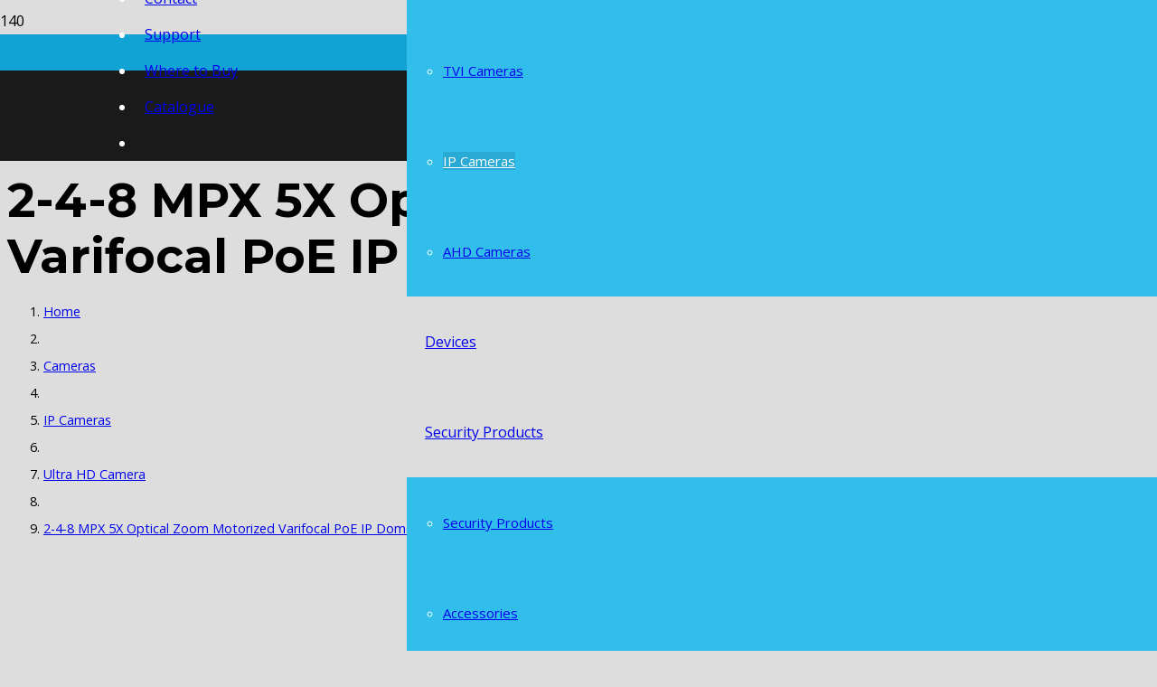

--- FILE ---
content_type: text/html; charset=UTF-8
request_url: https://logan-cam.com/cameras/ip-cameras/ultra-hd-camera/lp2wacs/
body_size: 18813
content:
<!DOCTYPE HTML>
<html lang="en-US">
<head>
	<meta charset="UTF-8">
	<meta name='robots' content='index, follow, max-image-preview:large, max-snippet:-1, max-video-preview:-1' />

	<!-- This site is optimized with the Yoast SEO plugin v18.3 - https://yoast.com/wordpress/plugins/seo/ -->
	<title>2-4-8 MPX 5X Optical Zoom Motorized Varifocal PoE IP Dome Camera - Logan Technology</title>
	<link rel="canonical" href="https://logan-cam.com/cameras/ip-cameras/ultra-hd-camera/lp2wacs/" />
	<meta property="og:locale" content="en_US" />
	<meta property="og:type" content="article" />
	<meta property="og:title" content="2-4-8 MPX 5X Optical Zoom Motorized Varifocal PoE IP Dome Camera - Logan Technology" />
	<meta property="og:description" content="..." />
	<meta property="og:url" content="https://logan-cam.com/cameras/ip-cameras/ultra-hd-camera/lp2wacs/" />
	<meta property="og:site_name" content="Logan Technology" />
	<meta property="article:publisher" content="https://www.facebook.com/Logantechnology/" />
	<meta property="article:modified_time" content="2021-04-14T18:12:53+00:00" />
	<meta property="og:image" content="https://logan-cam.com/wp-content/uploads/2018/02/LP2WACS.png" />
	<meta property="og:image:width" content="640" />
	<meta property="og:image:height" content="640" />
	<meta property="og:image:type" content="image/png" />
	<meta name="twitter:card" content="summary_large_image" />
	<meta name="twitter:site" content="@logantechnology" />
	<meta name="twitter:label1" content="Est. reading time" />
	<meta name="twitter:data1" content="3 minutes" />
	<script type="application/ld+json" class="yoast-schema-graph">{"@context":"https://schema.org","@graph":[{"@type":"Organization","@id":"https://logan-cam.com/#organization","name":"Logan Technology","url":"https://logan-cam.com/","sameAs":["https://www.facebook.com/Logantechnology/","https://www.instagram.com/logantechnology/","https://www.linkedin.com/company/16210243/admin/","https://www.youtube.com/channel/UCF4MiIBQ_JMatp2iPuiIgmg?view_as=subscriber","https://twitter.com/logantechnology"],"logo":{"@type":"ImageObject","@id":"https://logan-cam.com/#logo","inLanguage":"en-US","url":"https://logan-cam.com/wp-content/uploads/2019/07/perfil-redes2.jpg","contentUrl":"https://logan-cam.com/wp-content/uploads/2019/07/perfil-redes2.jpg","width":300,"height":300,"caption":"Logan Technology"},"image":{"@id":"https://logan-cam.com/#logo"}},{"@type":"WebSite","@id":"https://logan-cam.com/#website","url":"https://logan-cam.com/","name":"Logan Technology","description":"Security for all","publisher":{"@id":"https://logan-cam.com/#organization"},"potentialAction":[{"@type":"SearchAction","target":{"@type":"EntryPoint","urlTemplate":"https://logan-cam.com/?s={search_term_string}"},"query-input":"required name=search_term_string"}],"inLanguage":"en-US"},{"@type":"ImageObject","@id":"https://logan-cam.com/cameras/ip-cameras/ultra-hd-camera/lp2wacs/#primaryimage","inLanguage":"en-US","url":"https://logan-cam.com/wp-content/uploads/2018/02/LP2WACS.png","contentUrl":"https://logan-cam.com/wp-content/uploads/2018/02/LP2WACS.png","width":640,"height":640},{"@type":"WebPage","@id":"https://logan-cam.com/cameras/ip-cameras/ultra-hd-camera/lp2wacs/#webpage","url":"https://logan-cam.com/cameras/ip-cameras/ultra-hd-camera/lp2wacs/","name":"2-4-8 MPX 5X Optical Zoom Motorized Varifocal PoE IP Dome Camera - Logan Technology","isPartOf":{"@id":"https://logan-cam.com/#website"},"primaryImageOfPage":{"@id":"https://logan-cam.com/cameras/ip-cameras/ultra-hd-camera/lp2wacs/#primaryimage"},"datePublished":"2018-02-14T16:48:23+00:00","dateModified":"2021-04-14T18:12:53+00:00","breadcrumb":{"@id":"https://logan-cam.com/cameras/ip-cameras/ultra-hd-camera/lp2wacs/#breadcrumb"},"inLanguage":"en-US","potentialAction":[{"@type":"ReadAction","target":["https://logan-cam.com/cameras/ip-cameras/ultra-hd-camera/lp2wacs/"]}]},{"@type":"BreadcrumbList","@id":"https://logan-cam.com/cameras/ip-cameras/ultra-hd-camera/lp2wacs/#breadcrumb","itemListElement":[{"@type":"ListItem","position":1,"name":"Home","item":"https://logan-cam.com/"},{"@type":"ListItem","position":2,"name":"Cameras","item":"https://logan-cam.com/cameras/"},{"@type":"ListItem","position":3,"name":"IP Cameras","item":"https://logan-cam.com/cameras/ip-cameras/"},{"@type":"ListItem","position":4,"name":"Ultra HD Camera","item":"https://logan-cam.com/cameras/ip-cameras/ultra-hd-camera/"},{"@type":"ListItem","position":5,"name":"2-4-8 MPX 5X Optical Zoom Motorized Varifocal PoE IP Dome Camera"}]}]}</script>
	<!-- / Yoast SEO plugin. -->


<link rel='dns-prefetch' href='//www.google.com' />
<link rel='dns-prefetch' href='//fonts.googleapis.com' />
<link rel='dns-prefetch' href='//s.w.org' />
<link rel='dns-prefetch' href='//c0.wp.com' />
<link rel='dns-prefetch' href='//i0.wp.com' />
<link rel='dns-prefetch' href='//i1.wp.com' />
<link rel='dns-prefetch' href='//i2.wp.com' />
<link rel="alternate" type="application/rss+xml" title="Logan Technology &raquo; Feed" href="https://logan-cam.com/feed/" />
<link rel="alternate" type="application/rss+xml" title="Logan Technology &raquo; Comments Feed" href="https://logan-cam.com/comments/feed/" />
<meta name="viewport" content="width=device-width, initial-scale=1">
<meta name="SKYPE_TOOLBAR" content="SKYPE_TOOLBAR_PARSER_COMPATIBLE">
<meta name="theme-color" content="#f5f5f5">
<meta property="og:title" content="2-4-8 MPX 5X Optical Zoom Motorized Varifocal PoE IP Dome Camera - Logan Technology">
<meta name="description" content="...">
<meta property="og:url" content="https://logan-cam.com/cameras/ip-cameras/ultra-hd-camera/lp2wacs/">
<meta property="og:locale" content="en_US">
<meta property="og:site_name" content="Logan Technology">
<meta property="og:type" content="website">
<meta property="og:image" content="https://logan-cam.com/wp-content/uploads/2018/02/LP2WACS.png" itemprop="image">
		<!-- This site uses the Google Analytics by ExactMetrics plugin v7.10.0 - Using Analytics tracking - https://www.exactmetrics.com/ -->
							<script
				src="//www.googletagmanager.com/gtag/js?id=UA-143684815-1"  data-cfasync="false" data-wpfc-render="false" type="text/javascript" async></script>
			<script data-cfasync="false" data-wpfc-render="false" type="text/javascript">
				var em_version = '7.10.0';
				var em_track_user = true;
				var em_no_track_reason = '';
				
								var disableStrs = [
															'ga-disable-UA-143684815-1',
									];

				/* Function to detect opted out users */
				function __gtagTrackerIsOptedOut() {
					for (var index = 0; index < disableStrs.length; index++) {
						if (document.cookie.indexOf(disableStrs[index] + '=true') > -1) {
							return true;
						}
					}

					return false;
				}

				/* Disable tracking if the opt-out cookie exists. */
				if (__gtagTrackerIsOptedOut()) {
					for (var index = 0; index < disableStrs.length; index++) {
						window[disableStrs[index]] = true;
					}
				}

				/* Opt-out function */
				function __gtagTrackerOptout() {
					for (var index = 0; index < disableStrs.length; index++) {
						document.cookie = disableStrs[index] + '=true; expires=Thu, 31 Dec 2099 23:59:59 UTC; path=/';
						window[disableStrs[index]] = true;
					}
				}

				if ('undefined' === typeof gaOptout) {
					function gaOptout() {
						__gtagTrackerOptout();
					}
				}
								window.dataLayer = window.dataLayer || [];

				window.ExactMetricsDualTracker = {
					helpers: {},
					trackers: {},
				};
				if (em_track_user) {
					function __gtagDataLayer() {
						dataLayer.push(arguments);
					}

					function __gtagTracker(type, name, parameters) {
						if (!parameters) {
							parameters = {};
						}

						if (parameters.send_to) {
							__gtagDataLayer.apply(null, arguments);
							return;
						}

						if (type === 'event') {
							
														parameters.send_to = exactmetrics_frontend.ua;
							__gtagDataLayer(type, name, parameters);
													} else {
							__gtagDataLayer.apply(null, arguments);
						}
					}

					__gtagTracker('js', new Date());
					__gtagTracker('set', {
						'developer_id.dNDMyYj': true,
											});
															__gtagTracker('config', 'UA-143684815-1', {"forceSSL":"true"} );
										window.gtag = __gtagTracker;										(function () {
						/* https://developers.google.com/analytics/devguides/collection/analyticsjs/ */
						/* ga and __gaTracker compatibility shim. */
						var noopfn = function () {
							return null;
						};
						var newtracker = function () {
							return new Tracker();
						};
						var Tracker = function () {
							return null;
						};
						var p = Tracker.prototype;
						p.get = noopfn;
						p.set = noopfn;
						p.send = function () {
							var args = Array.prototype.slice.call(arguments);
							args.unshift('send');
							__gaTracker.apply(null, args);
						};
						var __gaTracker = function () {
							var len = arguments.length;
							if (len === 0) {
								return;
							}
							var f = arguments[len - 1];
							if (typeof f !== 'object' || f === null || typeof f.hitCallback !== 'function') {
								if ('send' === arguments[0]) {
									var hitConverted, hitObject = false, action;
									if ('event' === arguments[1]) {
										if ('undefined' !== typeof arguments[3]) {
											hitObject = {
												'eventAction': arguments[3],
												'eventCategory': arguments[2],
												'eventLabel': arguments[4],
												'value': arguments[5] ? arguments[5] : 1,
											}
										}
									}
									if ('pageview' === arguments[1]) {
										if ('undefined' !== typeof arguments[2]) {
											hitObject = {
												'eventAction': 'page_view',
												'page_path': arguments[2],
											}
										}
									}
									if (typeof arguments[2] === 'object') {
										hitObject = arguments[2];
									}
									if (typeof arguments[5] === 'object') {
										Object.assign(hitObject, arguments[5]);
									}
									if ('undefined' !== typeof arguments[1].hitType) {
										hitObject = arguments[1];
										if ('pageview' === hitObject.hitType) {
											hitObject.eventAction = 'page_view';
										}
									}
									if (hitObject) {
										action = 'timing' === arguments[1].hitType ? 'timing_complete' : hitObject.eventAction;
										hitConverted = mapArgs(hitObject);
										__gtagTracker('event', action, hitConverted);
									}
								}
								return;
							}

							function mapArgs(args) {
								var arg, hit = {};
								var gaMap = {
									'eventCategory': 'event_category',
									'eventAction': 'event_action',
									'eventLabel': 'event_label',
									'eventValue': 'event_value',
									'nonInteraction': 'non_interaction',
									'timingCategory': 'event_category',
									'timingVar': 'name',
									'timingValue': 'value',
									'timingLabel': 'event_label',
									'page': 'page_path',
									'location': 'page_location',
									'title': 'page_title',
								};
								for (arg in args) {
																		if (!(!args.hasOwnProperty(arg) || !gaMap.hasOwnProperty(arg))) {
										hit[gaMap[arg]] = args[arg];
									} else {
										hit[arg] = args[arg];
									}
								}
								return hit;
							}

							try {
								f.hitCallback();
							} catch (ex) {
							}
						};
						__gaTracker.create = newtracker;
						__gaTracker.getByName = newtracker;
						__gaTracker.getAll = function () {
							return [];
						};
						__gaTracker.remove = noopfn;
						__gaTracker.loaded = true;
						window['__gaTracker'] = __gaTracker;
					})();
									} else {
										console.log("");
					(function () {
						function __gtagTracker() {
							return null;
						}

						window['__gtagTracker'] = __gtagTracker;
						window['gtag'] = __gtagTracker;
					})();
									}
			</script>
				<!-- / Google Analytics by ExactMetrics -->
				<script type="text/javascript">
			window._wpemojiSettings = {"baseUrl":"https:\/\/s.w.org\/images\/core\/emoji\/13.0.1\/72x72\/","ext":".png","svgUrl":"https:\/\/s.w.org\/images\/core\/emoji\/13.0.1\/svg\/","svgExt":".svg","source":{"concatemoji":"https:\/\/logan-cam.com\/wp-includes\/js\/wp-emoji-release.min.js?ver=5.7.14"}};
			!function(e,a,t){var n,r,o,i=a.createElement("canvas"),p=i.getContext&&i.getContext("2d");function s(e,t){var a=String.fromCharCode;p.clearRect(0,0,i.width,i.height),p.fillText(a.apply(this,e),0,0);e=i.toDataURL();return p.clearRect(0,0,i.width,i.height),p.fillText(a.apply(this,t),0,0),e===i.toDataURL()}function c(e){var t=a.createElement("script");t.src=e,t.defer=t.type="text/javascript",a.getElementsByTagName("head")[0].appendChild(t)}for(o=Array("flag","emoji"),t.supports={everything:!0,everythingExceptFlag:!0},r=0;r<o.length;r++)t.supports[o[r]]=function(e){if(!p||!p.fillText)return!1;switch(p.textBaseline="top",p.font="600 32px Arial",e){case"flag":return s([127987,65039,8205,9895,65039],[127987,65039,8203,9895,65039])?!1:!s([55356,56826,55356,56819],[55356,56826,8203,55356,56819])&&!s([55356,57332,56128,56423,56128,56418,56128,56421,56128,56430,56128,56423,56128,56447],[55356,57332,8203,56128,56423,8203,56128,56418,8203,56128,56421,8203,56128,56430,8203,56128,56423,8203,56128,56447]);case"emoji":return!s([55357,56424,8205,55356,57212],[55357,56424,8203,55356,57212])}return!1}(o[r]),t.supports.everything=t.supports.everything&&t.supports[o[r]],"flag"!==o[r]&&(t.supports.everythingExceptFlag=t.supports.everythingExceptFlag&&t.supports[o[r]]);t.supports.everythingExceptFlag=t.supports.everythingExceptFlag&&!t.supports.flag,t.DOMReady=!1,t.readyCallback=function(){t.DOMReady=!0},t.supports.everything||(n=function(){t.readyCallback()},a.addEventListener?(a.addEventListener("DOMContentLoaded",n,!1),e.addEventListener("load",n,!1)):(e.attachEvent("onload",n),a.attachEvent("onreadystatechange",function(){"complete"===a.readyState&&t.readyCallback()})),(n=t.source||{}).concatemoji?c(n.concatemoji):n.wpemoji&&n.twemoji&&(c(n.twemoji),c(n.wpemoji)))}(window,document,window._wpemojiSettings);
		</script>
		<style type="text/css">
img.wp-smiley,
img.emoji {
	display: inline !important;
	border: none !important;
	box-shadow: none !important;
	height: 1em !important;
	width: 1em !important;
	margin: 0 .07em !important;
	vertical-align: -0.1em !important;
	background: none !important;
	padding: 0 !important;
}
</style>
	<link rel='stylesheet' id='cattopage_wud_site_style-css'  href='https://logan-cam.com/wp-content/plugins/category-to-pages-wud/css/category-to-pages-wud.css' type='text/css' media='all' />
<link rel='stylesheet' id='cattopage_wud_img_style-css'  href='https://logan-cam.com/wp-content/plugins/category-to-pages-wud/css/jquery.ctp_wud.css' type='text/css' media='all' />
<link rel='stylesheet' id='wp-block-library-css'  href='https://c0.wp.com/c/5.7.14/wp-includes/css/dist/block-library/style.min.css' type='text/css' media='all' />
<style id='wp-block-library-inline-css' type='text/css'>
.has-text-align-justify{text-align:justify;}
</style>
<link rel='stylesheet' id='mediaelement-css'  href='https://c0.wp.com/c/5.7.14/wp-includes/js/mediaelement/mediaelementplayer-legacy.min.css' type='text/css' media='all' />
<link rel='stylesheet' id='wp-mediaelement-css'  href='https://c0.wp.com/c/5.7.14/wp-includes/js/mediaelement/wp-mediaelement.min.css' type='text/css' media='all' />
<link rel='stylesheet' id='contact-form-7-css'  href='https://logan-cam.com/wp-content/plugins/contact-form-7/includes/css/styles.css?ver=5.5.6' type='text/css' media='all' />
<link rel='stylesheet' id='searchandfilter-css'  href='https://logan-cam.com/wp-content/plugins/search-filter/style.css?ver=1' type='text/css' media='all' />
<link rel='stylesheet' id='us-fonts-css'  href='https://fonts.googleapis.com/css?family=Montserrat%3A500%2C700%7COpen+Sans%3A400%2C600&#038;display=swap&#038;ver=5.7.14' type='text/css' media='all' />
<link rel='stylesheet' id='us-style-css'  href='https://logan-cam.com/wp-content/themes/Impreza/css/style.min.css?ver=7.14.2' type='text/css' media='all' />
<link rel='stylesheet' id='bsf-Defaults-css'  href='https://logan-cam.com/wp-content/uploads/smile_fonts/Defaults/Defaults.css?ver=5.7.14' type='text/css' media='all' />
<link rel='stylesheet' id='ultimate-style-css'  href='https://logan-cam.com/wp-content/plugins/Ultimate_VC_Addons/assets/min-css/style.min.css?ver=3.17.1' type='text/css' media='all' />
<link rel='stylesheet' id='jetpack_css-css'  href='https://c0.wp.com/p/jetpack/10.4.2/css/jetpack.css' type='text/css' media='all' />
<!--n2css--><script type='text/javascript' src='https://c0.wp.com/c/5.7.14/wp-includes/js/jquery/jquery.min.js' id='jquery-core-js'></script>
<script type='text/javascript' src='https://logan-cam.com/wp-content/plugins/google-analytics-dashboard-for-wp/assets/js/frontend-gtag.js?ver=7.10.0' id='exactmetrics-frontend-script-js'></script>
<script data-cfasync="false" data-wpfc-render="false" type="text/javascript" id='exactmetrics-frontend-script-js-extra'>/* <![CDATA[ */
var exactmetrics_frontend = {"js_events_tracking":"true","download_extensions":"zip,mp3,mpeg,pdf,docx,pptx,xlsx,rar","inbound_paths":"[{\"path\":\"\\\/go\\\/\",\"label\":\"affiliate\"},{\"path\":\"\\\/recommend\\\/\",\"label\":\"affiliate\"}]","home_url":"https:\/\/logan-cam.com","hash_tracking":"false","ua":"UA-143684815-1","v4_id":""};/* ]]> */
</script>
<script type='text/javascript' src='https://logan-cam.com/wp-content/plugins/Ultimate_VC_Addons/assets/min-js/ultimate-params.min.js?ver=3.17.1' id='ultimate-vc-params-js'></script>
<link rel="https://api.w.org/" href="https://logan-cam.com/wp-json/" /><link rel="alternate" type="application/json" href="https://logan-cam.com/wp-json/wp/v2/pages/3977" /><link rel="EditURI" type="application/rsd+xml" title="RSD" href="https://logan-cam.com/xmlrpc.php?rsd" />
<link rel="wlwmanifest" type="application/wlwmanifest+xml" href="https://logan-cam.com/wp-includes/wlwmanifest.xml" /> 
<meta name="generator" content="WordPress 5.7.14" />
<link rel='shortlink' href='https://logan-cam.com/?p=3977' />
<link rel="alternate" type="application/json+oembed" href="https://logan-cam.com/wp-json/oembed/1.0/embed?url=https%3A%2F%2Flogan-cam.com%2Fcameras%2Fip-cameras%2Fultra-hd-camera%2Flp2wacs%2F" />
<link rel="alternate" type="text/xml+oembed" href="https://logan-cam.com/wp-json/oembed/1.0/embed?url=https%3A%2F%2Flogan-cam.com%2Fcameras%2Fip-cameras%2Fultra-hd-camera%2Flp2wacs%2F&#038;format=xml" />
<meta name = "viewport" content = "user-scalable=no, width=device-width">
<meta name="apple-mobile-web-app-capable" content="yes" /><!-- Global site tag (gtag.js) - Google Analytics -->
<script async src="https://www.googletagmanager.com/gtag/js?id=G-YKRYKN1K7D"></script>
<script>
  window.dataLayer = window.dataLayer || [];
  function gtag(){dataLayer.push(arguments);}
  gtag('js', new Date());

  gtag('config', 'G-YKRYKN1K7D');
</script><style type='text/css'>img#wpstats{display:none}</style>
				<script>
			if ( ! /Android|webOS|iPhone|iPad|iPod|BlackBerry|IEMobile|Opera Mini/i.test( navigator.userAgent ) ) {
				var root = document.getElementsByTagName( 'html' )[ 0 ]
				root.className += " no-touch";
			}
		</script>
		<meta name="generator" content="Powered by WPBakery Page Builder - drag and drop page builder for WordPress."/>
			<style type="text/css">
				/* If html does not have either class, do not show lazy loaded images. */
				html:not( .jetpack-lazy-images-js-enabled ):not( .js ) .jetpack-lazy-image {
					display: none;
				}
			</style>
			<script>
				document.documentElement.classList.add(
					'jetpack-lazy-images-js-enabled'
				);
			</script>
		<link rel="icon" href="https://logan-cam.com/wp-content/uploads/2018/01/cropped-favicon-32x32.png" sizes="32x32" />
<link rel="icon" href="https://logan-cam.com/wp-content/uploads/2018/01/cropped-favicon-192x192.png" sizes="192x192" />
<link rel="apple-touch-icon" href="https://logan-cam.com/wp-content/uploads/2018/01/cropped-favicon-180x180.png" />
<meta name="msapplication-TileImage" content="https://logan-cam.com/wp-content/uploads/2018/01/cropped-favicon-270x270.png" />
		<style type="text/css" id="wp-custom-css">
			.logan { text-align:center; }
.icons { display:inline-block; *display:inline; zoom:1; vertical-align:top; margin: 15px; } 

		</style>
		<noscript><style> .wpb_animate_when_almost_visible { opacity: 1; }</style></noscript>		<style id="us-icon-fonts">@font-face{font-display:block;font-style:normal;font-family:"fontawesome";font-weight:900;src:url("https://logan-cam.com/wp-content/themes/Impreza/fonts/fa-solid-900.woff2?ver=7.14.2") format("woff2"),url("https://logan-cam.com/wp-content/themes/Impreza/fonts/fa-solid-900.woff?ver=7.14.2") format("woff")}.fas{font-family:"fontawesome";font-weight:900}@font-face{font-display:block;font-style:normal;font-family:"fontawesome";font-weight:400;src:url("https://logan-cam.com/wp-content/themes/Impreza/fonts/fa-regular-400.woff2?ver=7.14.2") format("woff2"),url("https://logan-cam.com/wp-content/themes/Impreza/fonts/fa-regular-400.woff?ver=7.14.2") format("woff")}.far{font-family:"fontawesome";font-weight:400}@font-face{font-display:block;font-style:normal;font-family:"fontawesome";font-weight:300;src:url("https://logan-cam.com/wp-content/themes/Impreza/fonts/fa-light-300.woff2?ver=7.14.2") format("woff2"),url("https://logan-cam.com/wp-content/themes/Impreza/fonts/fa-light-300.woff?ver=7.14.2") format("woff")}.fal{font-family:"fontawesome";font-weight:300}@font-face{font-display:block;font-style:normal;font-family:"Font Awesome 5 Duotone";font-weight:900;src:url("https://logan-cam.com/wp-content/themes/Impreza/fonts/fa-duotone-900.woff2?ver=7.14.2") format("woff2"),url("https://logan-cam.com/wp-content/themes/Impreza/fonts/fa-duotone-900.woff?ver=7.14.2") format("woff")}.fad{font-family:"Font Awesome 5 Duotone";font-weight:900}.fad{position:relative}.fad:before{position:absolute}.fad:after{opacity:0.4}@font-face{font-display:block;font-style:normal;font-family:"Font Awesome 5 Brands";font-weight:400;src:url("https://logan-cam.com/wp-content/themes/Impreza/fonts/fa-brands-400.woff2?ver=7.14.2") format("woff2"),url("https://logan-cam.com/wp-content/themes/Impreza/fonts/fa-brands-400.woff?ver=7.14.2") format("woff")}.fab{font-family:"Font Awesome 5 Brands";font-weight:400}@font-face{font-display:block;font-style:normal;font-family:"Material Icons";font-weight:400;src:url("https://logan-cam.com/wp-content/themes/Impreza/fonts/material-icons.woff2?ver=7.14.2") format("woff2"),url("https://logan-cam.com/wp-content/themes/Impreza/fonts/material-icons.woff?ver=7.14.2") format("woff")}.material-icons{font-family:"Material Icons";font-weight:400}</style>
				<style id="us-theme-options-css">:root{--color-header-middle-bg:#1a1a1a;--color-header-middle-bg-grad:#1a1a1a;--color-header-middle-text:#dddddd;--color-header-middle-text-hover:#32beeb;--color-header-transparent-bg:transparent;--color-header-transparent-bg-grad:transparent;--color-header-transparent-text:#ffffff;--color-header-transparent-text-hover:#32beeb;--color-chrome-toolbar:#f5f5f5;--color-chrome-toolbar-grad:#f5f5f5;--color-header-top-bg:#11a3d4;--color-header-top-bg-grad:#11a3d4;--color-header-top-text:#ffffff;--color-header-top-text-hover:#32beeb;--color-header-top-transparent-bg:rgba(0,0,0,0.2);--color-header-top-transparent-bg-grad:rgba(0,0,0,0.2);--color-header-top-transparent-text:rgba(255,255,255,0.66);--color-header-top-transparent-text-hover:#fff;--color-content-bg:#ffffff;--color-content-bg-grad:#ffffff;--color-content-bg-alt:#edf1f2;--color-content-bg-alt-grad:#edf1f2;--color-content-border:#e1e5e8;--color-content-heading:#222222;--color-content-heading-grad:#222222;--color-content-text:#71777c;--color-content-link:#32beeb;--color-content-link-hover:#666666;--color-content-primary:#32beeb;--color-content-primary-grad:#32beeb;--color-content-secondary:#71777c;--color-content-secondary-grad:#71777c;--color-content-faded:#999c9f;--color-content-overlay:rgba(0,0,0,0.75);--color-content-overlay-grad:rgba(0,0,0,0.75);--color-alt-content-bg:#edf1f2;--color-alt-content-bg-grad:#edf1f2;--color-alt-content-bg-alt:#ffffff;--color-alt-content-bg-alt-grad:#ffffff;--color-alt-content-border:#d7dde0;--color-alt-content-heading:#222222;--color-alt-content-heading-grad:#222222;--color-alt-content-text:#444444;--color-alt-content-link:#32beeb;--color-alt-content-link-hover:#666666;--color-alt-content-primary:#32beeb;--color-alt-content-primary-grad:#32beeb;--color-alt-content-secondary:#666666;--color-alt-content-secondary-grad:#666666;--color-alt-content-faded:#999c9f;--color-alt-content-overlay:#e95095;--color-alt-content-overlay-grad:linear-gradient(135deg,#e95095,rgba(233,80,149,0.75));--color-footer-bg:#222222;--color-footer-bg-grad:#222222;--color-footer-bg-alt:#1a1a1a;--color-footer-bg-alt-grad:#1a1a1a;--color-footer-border:#333333;--color-footer-text:#666666;--color-footer-link:#bbbbbb;--color-footer-link-hover:#32beeb;--color-subfooter-bg:#71777c;--color-subfooter-bg-grad:#71777c;--color-subfooter-bg-alt:#222222;--color-subfooter-bg-alt-grad:#222222;--color-subfooter-border:#71777c;--color-subfooter-text:#777777;--color-subfooter-link:#32beeb;--color-subfooter-link-hover:#666666;--color-content-primary-faded:rgba(50,190,235,0.15);--box-shadow:0 5px 15px rgba(0,0,0,.15);--box-shadow-up:0 -5px 15px rgba(0,0,0,.15)}.has-content-primary-color{color:var(--color-content-primary)}.has-content-primary-background-color{background:var(--color-content-primary-grad)}.has-content-secondary-color{color:var(--color-content-secondary)}.has-content-secondary-background-color{background:var(--color-content-secondary-grad)}.has-content-heading-color{color:var(--color-content-heading)}.has-content-heading-background-color{background:var(--color-content-heading-grad)}.has-content-text-color{color:var(--color-content-text)}.has-content-text-background-color{background:var(--color-content-text-grad)}.has-content-faded-color{color:var(--color-content-faded)}.has-content-faded-background-color{background:var(--color-content-faded-grad)}.has-content-border-color{color:var(--color-content-border)}.has-content-border-background-color{background:var(--color-content-border-grad)}.has-content-bg-alt-color{color:var(--color-content-bg-alt)}.has-content-bg-alt-background-color{background:var(--color-content-bg-alt-grad)}.has-content-bg-color{color:var(--color-content-bg)}.has-content-bg-background-color{background:var(--color-content-bg-grad)}html,.l-header .widget,.menu-item-object-us_page_block{font-family:'Open Sans',sans-serif;font-weight:400;font-size:16px;line-height:30px}h1{font-family:'Montserrat',sans-serif;font-weight:700;font-size:52px;line-height:1.2;letter-spacing:0em;margin-bottom:1.5rem}h2{font-family:'Montserrat',sans-serif;font-weight:700;font-size:36px;line-height:1.4;letter-spacing:0.04em;margin-bottom:1.5rem;text-transform:uppercase}h3{font-family:'Montserrat',sans-serif;font-weight:700;font-size:28px;line-height:1.4;letter-spacing:0.04em;margin-bottom:1.5rem;text-transform:uppercase}.widgettitle,.comment-reply-title,h4{font-family:'Montserrat',sans-serif;font-weight:700;font-size:24px;line-height:1.4;letter-spacing:0.04em;margin-bottom:1.5rem;text-transform:uppercase}h5{font-family:'Montserrat',sans-serif;font-weight:700;font-size:22px;line-height:1.4;letter-spacing:0em;margin-bottom:1.5rem}h6{font-family:'Montserrat',sans-serif;font-weight:700;font-size:20px;line-height:1.4;letter-spacing:0em;margin-bottom:1.5rem}@media (max-width:767px){html{font-size:15px;line-height:28px}h1{font-size:33px}h1.vc_custom_heading:not([class*="us_custom_"]){font-size:33px!important}h2{font-size:30px}h2.vc_custom_heading:not([class*="us_custom_"]){font-size:30px!important}h3{font-size:26px}h3.vc_custom_heading:not([class*="us_custom_"]){font-size:26px!important}h4,.widgettitle,.comment-reply-title{font-size:24px}h4.vc_custom_heading:not([class*="us_custom_"]){font-size:24px!important}h5{font-size:22px}h5.vc_custom_heading:not([class*="us_custom_"]){font-size:22px!important}h6{font-size:20px}h6.vc_custom_heading:not([class*="us_custom_"]){font-size:20px!important}}body{background:#dddddd}.l-canvas.type_boxed,.l-canvas.type_boxed .l-subheader,.l-canvas.type_boxed~.l-footer{max-width:1300px}.l-subheader-h,.l-section-h,.l-main .aligncenter,.w-tabs-section-content-h{max-width:1060px}.post-password-form{max-width:calc(1060px + 5rem)}@media screen and (max-width:1140px){.l-main .aligncenter{max-width:calc(100vw - 5rem)}}@media screen and (min-width:1140px){.l-main .alignfull{margin-left:calc(530px - 50vw);margin-right:calc(530px - 50vw)}}.wpb_text_column:not(:last-child){margin-bottom:1.5rem}.g-cols .l-sidebar{width:28.25}.g-cols .l-content{width:71.75%}@media (max-width:767px){.l-canvas{overflow:hidden}.g-cols.reversed{flex-direction:column-reverse}.g-cols>div:not([class*=" vc_col-"]){width:100%;margin:0 0 1.5rem}.g-cols.type_boxes>div,.g-cols.reversed>div:first-child,.g-cols:not(.reversed)>div:last-child,.g-cols>div.has-fill{margin-bottom:0}.g-cols.type_default>.wpb_column.stretched{margin-left:-1rem;margin-right:-1rem;width:auto}.g-cols.type_boxes>.wpb_column.stretched{margin-left:-2.5rem;margin-right:-2.5rem;width:auto}.align_center_xs,.align_center_xs .w-socials{text-align:center}.align_center_xs .w-hwrapper>*{margin:0.5rem 0;width:100%}}@media (min-width:768px){.l-section.for_sidebar.at_left>div>.g-cols{flex-direction:row-reverse}.vc_column-inner.type_sticky>.wpb_wrapper{position:-webkit-sticky;position:sticky}.l-section.type_sticky{position:-webkit-sticky;position:sticky;top:0;z-index:11;transform:translateZ(0); transition:top 0.3s cubic-bezier(.78,.13,.15,.86) 0.1s}.l-section.type_sticky>.l-section-h{transition:padding-top 0.3s}}@media screen and (min-width:1140px){.g-cols.type_default>.wpb_column.stretched:first-of-type{margin-left:calc(530px + 1.5rem - 50vw)}.g-cols.type_default>.wpb_column.stretched:last-of-type{margin-right:calc(530px + 1.5rem - 50vw)}.g-cols.type_boxes>.wpb_column.stretched:first-of-type{margin-left:calc(530px - 50vw)}.g-cols.type_boxes>.wpb_column.stretched:last-of-type{margin-right:calc(530px - 50vw)}}a,button,input[type="submit"],.ui-slider-handle{outline:none!important}.w-toplink,.w-header-show{background:rgba(0,0,0,0.3)}.no-touch .w-toplink.active:hover,.no-touch .w-header-show:hover{background:var(--color-content-primary-grad)}button[type="submit"]:not(.w-btn),input[type="submit"]{font-weight:700;font-style:normal;text-transform:none;letter-spacing:0.07em;border-radius:2.5em;padding:1.1em 2.3em;box-shadow:0 0em 0em rgba(0,0,0,0.2);background:#32beeb;border-color:transparent;color:#ffffff!important}button[type="submit"]:not(.w-btn):before,input[type="submit"]{border-width:2px}.no-touch button[type="submit"]:not(.w-btn):hover,.no-touch input[type="submit"]:hover{box-shadow:0 0.5em 1em rgba(0,0,0,0.2);background:#71777c;border-color:transparent;color:#ffffff!important}.us-nav-style_1>*,.navstyle_1>.owl-nav div,.us-btn-style_1{font-weight:700;font-style:normal;text-transform:none;letter-spacing:0.07em;border-radius:2.5em;padding:1.1em 2.3em;background:#32beeb;border-color:transparent;color:#ffffff!important;box-shadow:0 0em 0em rgba(0,0,0,0.2)}.us-nav-style_1>*:before,.navstyle_1>.owl-nav div:before,.us-btn-style_1:before{border-width:2px}.us-nav-style_1>span.current,.no-touch .us-nav-style_1>a:hover,.no-touch .navstyle_1>.owl-nav div:hover,.no-touch .us-btn-style_1:hover{box-shadow:0 0.5em 1em rgba(0,0,0,0.2);background:#71777c;border-color:transparent;color:#ffffff!important}.us-nav-style_1>*{min-width:calc(1.2em + 2 * 1.1em)}.us-btn-style_1{overflow:hidden;-webkit-transform:translateZ(0)}.us-btn-style_1>*{position:relative;z-index:1}.no-touch .us-btn-style_1:hover{background:#32beeb}.no-touch .us-btn-style_1:after{content:"";position:absolute;top:0;left:0;right:0;height:0;transition:height 0.3s;background:#71777c}.no-touch .us-btn-style_1:hover:after{height:100%}.us-nav-style_2>*,.navstyle_2>.owl-nav div,.us-btn-style_2{font-weight:700;font-style:normal;text-transform:none;letter-spacing:0.07em;border-radius:2.5em;padding:1.1em 2.3em;background:#e1e5e8;border-color:transparent;color:#71777c!important;box-shadow:0 0em 0em rgba(0,0,0,0.2)}.us-nav-style_2>*:before,.navstyle_2>.owl-nav div:before,.us-btn-style_2:before{border-width:2px}.us-nav-style_2>span.current,.no-touch .us-nav-style_2>a:hover,.no-touch .navstyle_2>.owl-nav div:hover,.no-touch .us-btn-style_2:hover{box-shadow:0 0.5em 1em rgba(0,0,0,0.2);background:rgba(0,0,0,0.05);border-color:transparent;color:#71777c!important}.us-nav-style_2>*{min-width:calc(1.2em + 2 * 1.1em)}.us-btn-style_2{overflow:hidden;-webkit-transform:translateZ(0)}.us-btn-style_2>*{position:relative;z-index:1}.no-touch .us-btn-style_2:hover{background:#e1e5e8}.no-touch .us-btn-style_2:after{content:"";position:absolute;top:0;left:0;right:0;height:0;transition:height 0.3s;background:rgba(0,0,0,0.05)}.no-touch .us-btn-style_2:hover:after{height:100%}.w-filter.state_desktop.style_drop_default .w-filter-item-title,.select2-selection,select,textarea,input:not([type="submit"]),.w-form-checkbox,.w-form-radio{font-size:1rem;font-weight:400;letter-spacing:0em;border-width:0px;border-radius:0.3rem;background:var(--color-content-bg-alt);border-color:var(--color-content-border);color:var(--color-content-text);box-shadow:0px 1px 0px 0px rgba(0,0,0,0.08) inset}body .select2-dropdown{background:var(--color-content-bg-alt);color:var(--color-content-text)}.w-filter.state_desktop.style_drop_default .w-filter-item-title,.select2-selection,select,input:not([type="submit"]){min-height:2.8rem;line-height:2.8rem;padding:0 0.8rem}select{height:2.8rem}textarea{padding:calc(2.8rem/2 + 0px - 0.7em) 0.8rem}.w-filter.state_desktop.style_drop_default .w-filter-item-title:focus,.select2-container--open .select2-selection,select:focus,textarea:focus,input:not([type="submit"]):focus,input:focus + .w-form-checkbox,input:focus + .w-form-radio{box-shadow:0px 0px 0px 2px var(--color-content-primary)}.w-filter-item[data-ui_type="dropdown"] .w-filter-item-values:after,.w-filter.state_desktop.style_drop_default .w-filter-item-title:after,.w-order-select:after,.select2-selection__arrow:after,.w-search-form-btn,.widget_search form:after,.w-form-row-field:after{font-size:1rem;margin:0 0.8rem;color:var(--color-content-text)}.w-form-row-field>i{font-size:1rem;top:calc(2.8rem/2);margin:0px;padding:0 0.8rem;color:var(--color-content-text)}.w-form-row.with_icon input,.w-form-row.with_icon textarea,.w-form-row.with_icon select{padding-left:calc(1.8em + 0.8rem)}.w-form-row.move_label .w-form-row-label{font-size:1rem;top:calc(2.8rem/2 + 0px - 0.7em);margin:0 0.8rem;background-color:var(--color-content-bg-alt);color:var(--color-content-text)}.w-form-row.with_icon.move_label .w-form-row-label{margin-left:calc(1.6em + 0.8rem)}.color_alternate input:not([type="submit"]),.color_alternate textarea,.color_alternate select,.color_alternate .w-form-checkbox,.color_alternate .w-form-radio,.color_alternate .move_label .w-form-row-label{background:var(--color-alt-content-bg-alt-grad)}.color_footer-top input:not([type="submit"]),.color_footer-top textarea,.color_footer-top select,.color_footer-top .w-form-checkbox,.color_footer-top .w-form-radio,.color_footer-top .w-form-row.move_label .w-form-row-label{background:var(--color-subfooter-bg-alt-grad)}.color_footer-bottom input:not([type="submit"]),.color_footer-bottom textarea,.color_footer-bottom select,.color_footer-bottom .w-form-checkbox,.color_footer-bottom .w-form-radio,.color_footer-bottom .w-form-row.move_label .w-form-row-label{background:var(--color-footer-bg-alt-grad)}.color_alternate input:not([type="submit"]),.color_alternate textarea,.color_alternate select,.color_alternate .w-form-checkbox,.color_alternate .w-form-radio{border-color:var(--color-alt-content-border)}.color_footer-top input:not([type="submit"]),.color_footer-top textarea,.color_footer-top select,.color_footer-top .w-form-checkbox,.color_footer-top .w-form-radio{border-color:var(--color-subfooter-border)}.color_footer-bottom input:not([type="submit"]),.color_footer-bottom textarea,.color_footer-bottom select,.color_footer-bottom .w-form-checkbox,.color_footer-bottom .w-form-radio{border-color:var(--color-footer-border)}.color_alternate input:not([type="submit"]),.color_alternate textarea,.color_alternate select,.color_alternate .w-form-checkbox,.color_alternate .w-form-radio,.color_alternate .w-form-row-field>i,.color_alternate .w-form-row-field:after,.color_alternate .widget_search form:after,.color_footer-top input:not([type="submit"]),.color_footer-top textarea,.color_footer-top select,.color_footer-top .w-form-checkbox,.color_footer-top .w-form-radio,.color_footer-top .w-form-row-field>i,.color_footer-top .w-form-row-field:after,.color_footer-top .widget_search form:after,.color_footer-bottom input:not([type="submit"]),.color_footer-bottom textarea,.color_footer-bottom select,.color_footer-bottom .w-form-checkbox,.color_footer-bottom .w-form-radio,.color_footer-bottom .w-form-row-field>i,.color_footer-bottom .w-form-row-field:after,.color_footer-bottom .widget_search form:after{color:inherit}.style_phone6-1>*{background-image:url(https://logan-cam.com/wp-content/themes/Impreza/img/phone-6-black-real.png)}.style_phone6-2>*{background-image:url(https://logan-cam.com/wp-content/themes/Impreza/img/phone-6-white-real.png)}.style_phone6-3>*{background-image:url(https://logan-cam.com/wp-content/themes/Impreza/img/phone-6-black-flat.png)}.style_phone6-4>*{background-image:url(https://logan-cam.com/wp-content/themes/Impreza/img/phone-6-white-flat.png)}.leaflet-default-icon-path{background-image:url(https://logan-cam.com/wp-content/themes/Impreza/common/css/vendor/images/marker-icon.png)}.header_hor .w-nav.type_desktop .menu-item-3078 .w-nav-list.level_2{width:1000px}.header_hor .w-nav.type_desktop .menu-item-3077 .w-nav-list.level_2{left:0;right:0;transform-origin:50% 0}.header_hor .w-nav.type_desktop .menu-item-3077{position:static}</style>
				<style id="us-header-css"> .l-subheader.at_top,.l-subheader.at_top .w-dropdown-list,.l-subheader.at_top .type_mobile .w-nav-list.level_1{background:var(--color-header-top-bg);color:var(--color-header-top-text)}.no-touch .l-subheader.at_top a:hover,.no-touch .l-header.bg_transparent .l-subheader.at_top .w-dropdown.opened a:hover{color:var(--color-header-top-text-hover)}.l-header.bg_transparent:not(.sticky) .l-subheader.at_top{background:var(--color-header-top-transparent-bg);color:var(--color-header-top-transparent-text)}.no-touch .l-header.bg_transparent:not(.sticky) .at_top .w-cart-link:hover,.no-touch .l-header.bg_transparent:not(.sticky) .at_top .w-text a:hover,.no-touch .l-header.bg_transparent:not(.sticky) .at_top .w-html a:hover,.no-touch .l-header.bg_transparent:not(.sticky) .at_top .w-nav>a:hover,.no-touch .l-header.bg_transparent:not(.sticky) .at_top .w-menu a:hover,.no-touch .l-header.bg_transparent:not(.sticky) .at_top .w-search>a:hover,.no-touch .l-header.bg_transparent:not(.sticky) .at_top .w-dropdown a:hover,.no-touch .l-header.bg_transparent:not(.sticky) .at_top .type_desktop .menu-item.level_1:hover>a{color:var(--color-header-transparent-text-hover)}.l-subheader.at_middle,.l-subheader.at_middle .w-dropdown-list,.l-subheader.at_middle .type_mobile .w-nav-list.level_1{background:var(--color-header-middle-bg);color:var(--color-header-middle-text)}.no-touch .l-subheader.at_middle a:hover,.no-touch .l-header.bg_transparent .l-subheader.at_middle .w-dropdown.opened a:hover{color:var(--color-header-middle-text-hover)}.l-header.bg_transparent:not(.sticky) .l-subheader.at_middle{background:var(--color-header-transparent-bg);color:var(--color-header-transparent-text)}.no-touch .l-header.bg_transparent:not(.sticky) .at_middle .w-cart-link:hover,.no-touch .l-header.bg_transparent:not(.sticky) .at_middle .w-text a:hover,.no-touch .l-header.bg_transparent:not(.sticky) .at_middle .w-html a:hover,.no-touch .l-header.bg_transparent:not(.sticky) .at_middle .w-nav>a:hover,.no-touch .l-header.bg_transparent:not(.sticky) .at_middle .w-menu a:hover,.no-touch .l-header.bg_transparent:not(.sticky) .at_middle .w-search>a:hover,.no-touch .l-header.bg_transparent:not(.sticky) .at_middle .w-dropdown a:hover,.no-touch .l-header.bg_transparent:not(.sticky) .at_middle .type_desktop .menu-item.level_1:hover>a{color:var(--color-header-transparent-text-hover)}.header_ver .l-header{background:var(--color-header-middle-bg);color:var(--color-header-middle-text)}@media (min-width:1030px){.hidden_for_default{display:none!important}.l-subheader.at_bottom{display:none}.l-header{position:relative;z-index:111;width:100%}.l-subheader{margin:0 auto}.l-subheader.width_full{padding-left:1.5rem;padding-right:1.5rem}.l-subheader-h{display:flex;align-items:center;position:relative;margin:0 auto;height:inherit}.w-header-show{display:none}.l-header.pos_fixed{position:fixed;left:0}.l-header.pos_fixed:not(.notransition) .l-subheader{transition-property:transform,background,box-shadow,line-height,height;transition-duration:0.3s;transition-timing-function:cubic-bezier(.78,.13,.15,.86)}.header_hor .l-header.sticky_auto_hide{transition:transform 0.3s cubic-bezier(.78,.13,.15,.86) 0.1s}.header_hor .l-header.sticky_auto_hide.down{transform:translateY(-110%)}.l-header.bg_transparent:not(.sticky) .l-subheader{box-shadow:none!important;background:none}.l-header.bg_transparent~.l-main .l-section.width_full.height_auto:first-child>.l-section-h{padding-top:0!important;padding-bottom:0!important}.l-header.pos_static.bg_transparent{position:absolute;left:0}.l-subheader.width_full .l-subheader-h{max-width:none!important}.headerinpos_above .l-header.pos_fixed{overflow:hidden;transition:transform 0.3s;transform:translate3d(0,-100%,0)}.headerinpos_above .l-header.pos_fixed.sticky{overflow:visible;transform:none}.headerinpos_above .l-header.pos_fixed~.l-section>.l-section-h,.headerinpos_above .l-header.pos_fixed~.l-main .l-section:first-of-type>.l-section-h{padding-top:0!important}.l-header.shadow_thin .l-subheader.at_middle,.l-header.shadow_thin .l-subheader.at_bottom,.l-header.shadow_none.sticky .l-subheader.at_middle,.l-header.shadow_none.sticky .l-subheader.at_bottom{box-shadow:0 1px 0 rgba(0,0,0,0.08)}.l-header.shadow_wide .l-subheader.at_middle,.l-header.shadow_wide .l-subheader.at_bottom{box-shadow:0 3px 5px -1px rgba(0,0,0,0.1),0 2px 1px -1px rgba(0,0,0,0.05)}.header_hor .l-subheader-cell>.w-cart{margin-left:0;margin-right:0}.l-header:before{content:'140'}.l-header.sticky:before{content:'50'}.l-subheader.at_top{line-height:40px;height:40px}.l-header.sticky .l-subheader.at_top{line-height:0px;height:0px;overflow:hidden}.l-subheader.at_middle{line-height:100px;height:100px}.l-header.sticky .l-subheader.at_middle{line-height:50px;height:50px}.l-subheader.at_bottom{line-height:50px;height:50px}.l-header.sticky .l-subheader.at_bottom{line-height:50px;height:50px}.l-subheader.with_centering .l-subheader-cell.at_left,.l-subheader.with_centering .l-subheader-cell.at_right{flex-basis:100px}.l-header.pos_fixed~.l-main>.l-section:first-of-type>.l-section-h,.headerinpos_below .l-header.pos_fixed~.l-main>.l-section:nth-of-type(2)>.l-section-h,.l-header.pos_static.bg_transparent~.l-main>.l-section:first-of-type>.l-section-h{padding-top:140px}.headerinpos_bottom .l-header.pos_fixed~.l-main>.l-section:first-of-type>.l-section-h{padding-bottom:140px}.l-header.bg_transparent~.l-main .l-section.valign_center:first-of-type>.l-section-h{top:-70px}.headerinpos_bottom .l-header.pos_fixed.bg_transparent~.l-main .l-section.valign_center:first-of-type>.l-section-h{top:70px}.menu-item-object-us_page_block{max-height:calc(100vh - 140px)}.l-header.pos_fixed:not(.down)~.l-main .l-section.type_sticky{top:50px}.admin-bar .l-header.pos_fixed:not(.down)~.l-main .l-section.type_sticky{top:82px}.l-header.pos_fixed.sticky:not(.down)~.l-main .l-section.type_sticky:first-of-type>.l-section-h{padding-top:50px}.l-header.pos_fixed~.l-main .vc_column-inner.type_sticky>.wpb_wrapper{top:calc(50px + 4rem)}.l-header.pos_fixed~.l-main .woocommerce .cart-collaterals,.l-header.pos_fixed~.l-main .woocommerce-checkout #order_review{top:50px}.l-header.pos_static.bg_solid~.l-main .l-section.height_full:first-of-type{min-height:calc(100vh - 140px)}.admin-bar .l-header.pos_static.bg_solid~.l-main .l-section.height_full:first-of-type{min-height:calc(100vh - 172px)}.l-header.pos_fixed:not(.sticky_auto_hide)~.l-main .l-section.height_full:not(:first-of-type){min-height:calc(100vh - 50px)}.admin-bar .l-header.pos_fixed:not(.sticky_auto_hide)~.l-main .l-section.height_full:not(:first-of-type){min-height:calc(100vh - 82px)}.headerinpos_below .l-header.pos_fixed:not(.sticky){position:absolute;top:100%}.headerinpos_bottom .l-header.pos_fixed:not(.sticky){position:absolute;top:100vh}.headerinpos_below .l-header.pos_fixed~.l-main>.l-section:first-of-type>.l-section-h,.headerinpos_bottom .l-header.pos_fixed~.l-main>.l-section:first-of-type>.l-section-h{padding-top:0!important}.headerinpos_below .l-header.pos_fixed~.l-main .l-section.height_full:nth-of-type(2){min-height:100vh}.admin-bar.headerinpos_below .l-header.pos_fixed~.l-main .l-section.height_full:nth-of-type(2){min-height:calc(100vh - 32px)}.headerinpos_bottom .l-header.pos_fixed:not(.sticky) .w-cart-dropdown,.headerinpos_bottom .l-header.pos_fixed:not(.sticky) .w-nav.type_desktop .w-nav-list.level_2{bottom:100%;transform-origin:0 100%}.headerinpos_bottom .l-header.pos_fixed:not(.sticky) .w-nav.type_mobile.m_layout_dropdown .w-nav-list.level_1{top:auto;bottom:100%;box-shadow:0 -3px 3px rgba(0,0,0,0.1)}.headerinpos_bottom .l-header.pos_fixed:not(.sticky) .w-nav.type_desktop .w-nav-list.level_3,.headerinpos_bottom .l-header.pos_fixed:not(.sticky) .w-nav.type_desktop .w-nav-list.level_4{top:auto;bottom:0;transform-origin:0 100%}.headerinpos_bottom .l-header.pos_fixed:not(.sticky) .w-dropdown-list{top:auto;bottom:-0.4em;padding-top:0.4em;padding-bottom:2.4em}}@media (min-width:730px) and (max-width:1029px){.hidden_for_tablets{display:none!important}.l-subheader.at_bottom{display:none}.l-header{position:relative;z-index:111;width:100%}.l-subheader{margin:0 auto}.l-subheader.width_full{padding-left:1.5rem;padding-right:1.5rem}.l-subheader-h{display:flex;align-items:center;position:relative;margin:0 auto;height:inherit}.w-header-show{display:none}.l-header.pos_fixed{position:fixed;left:0}.l-header.pos_fixed:not(.notransition) .l-subheader{transition-property:transform,background,box-shadow,line-height,height;transition-duration:0.3s;transition-timing-function:cubic-bezier(.78,.13,.15,.86)}.header_hor .l-header.sticky_auto_hide{transition:transform 0.3s cubic-bezier(.78,.13,.15,.86) 0.1s}.header_hor .l-header.sticky_auto_hide.down{transform:translateY(-110%)}.l-header.bg_transparent:not(.sticky) .l-subheader{box-shadow:none!important;background:none}.l-header.bg_transparent~.l-main .l-section.width_full.height_auto:first-child>.l-section-h{padding-top:0!important;padding-bottom:0!important}.l-header.pos_static.bg_transparent{position:absolute;left:0}.l-subheader.width_full .l-subheader-h{max-width:none!important}.headerinpos_above .l-header.pos_fixed{overflow:hidden;transition:transform 0.3s;transform:translate3d(0,-100%,0)}.headerinpos_above .l-header.pos_fixed.sticky{overflow:visible;transform:none}.headerinpos_above .l-header.pos_fixed~.l-section>.l-section-h,.headerinpos_above .l-header.pos_fixed~.l-main .l-section:first-of-type>.l-section-h{padding-top:0!important}.l-header.shadow_thin .l-subheader.at_middle,.l-header.shadow_thin .l-subheader.at_bottom,.l-header.shadow_none.sticky .l-subheader.at_middle,.l-header.shadow_none.sticky .l-subheader.at_bottom{box-shadow:0 1px 0 rgba(0,0,0,0.08)}.l-header.shadow_wide .l-subheader.at_middle,.l-header.shadow_wide .l-subheader.at_bottom{box-shadow:0 3px 5px -1px rgba(0,0,0,0.1),0 2px 1px -1px rgba(0,0,0,0.05)}.header_hor .l-subheader-cell>.w-cart{margin-left:0;margin-right:0}.l-subheader.at_top{line-height:40px;height:40px}.l-header.sticky .l-subheader.at_top{line-height:40px;height:40px}.l-header:before{content:'120'}.l-header.sticky:before{content:'90'}.l-subheader.at_middle{line-height:80px;height:80px}.l-header.sticky .l-subheader.at_middle{line-height:50px;height:50px}.l-subheader.at_bottom{line-height:50px;height:50px}.l-header.sticky .l-subheader.at_bottom{line-height:50px;height:50px}.l-subheader.with_centering_tablets .l-subheader-cell.at_left,.l-subheader.with_centering_tablets .l-subheader-cell.at_right{flex-basis:100px}.l-header.pos_fixed~.l-main>.l-section:first-of-type>.l-section-h,.l-header.pos_static.bg_transparent~.l-main>.l-section:first-of-type>.l-section-h{padding-top:120px}.l-header.bg_transparent~.l-main .l-section.valign_center:first-of-type>.l-section-h{top:-60px}.l-header.pos_fixed~.l-main .l-section.type_sticky{top:90px}.admin-bar .l-header.pos_fixed~.l-main .l-section.type_sticky{top:122px}.l-header.pos_fixed.sticky:not(.down)~.l-main .l-section.type_sticky:first-of-type>.l-section-h{padding-top:90px}.l-header.pos_static.bg_solid~.l-main .l-section.height_full:first-of-type{min-height:calc(100vh - 120px)}.l-header.pos_fixed:not(.sticky_auto_hide)~.l-main .l-section.height_full:not(:first-of-type){min-height:calc(100vh - 90px)}}@media (max-width:729px){.hidden_for_mobiles{display:none!important}.l-subheader.at_bottom{display:none}.l-header{position:relative;z-index:111;width:100%}.l-subheader{margin:0 auto}.l-subheader.width_full{padding-left:1.5rem;padding-right:1.5rem}.l-subheader-h{display:flex;align-items:center;position:relative;margin:0 auto;height:inherit}.w-header-show{display:none}.l-header.pos_fixed{position:fixed;left:0}.l-header.pos_fixed:not(.notransition) .l-subheader{transition-property:transform,background,box-shadow,line-height,height;transition-duration:0.3s;transition-timing-function:cubic-bezier(.78,.13,.15,.86)}.header_hor .l-header.sticky_auto_hide{transition:transform 0.3s cubic-bezier(.78,.13,.15,.86) 0.1s}.header_hor .l-header.sticky_auto_hide.down{transform:translateY(-110%)}.l-header.bg_transparent:not(.sticky) .l-subheader{box-shadow:none!important;background:none}.l-header.bg_transparent~.l-main .l-section.width_full.height_auto:first-child>.l-section-h{padding-top:0!important;padding-bottom:0!important}.l-header.pos_static.bg_transparent{position:absolute;left:0}.l-subheader.width_full .l-subheader-h{max-width:none!important}.headerinpos_above .l-header.pos_fixed{overflow:hidden;transition:transform 0.3s;transform:translate3d(0,-100%,0)}.headerinpos_above .l-header.pos_fixed.sticky{overflow:visible;transform:none}.headerinpos_above .l-header.pos_fixed~.l-section>.l-section-h,.headerinpos_above .l-header.pos_fixed~.l-main .l-section:first-of-type>.l-section-h{padding-top:0!important}.l-header.shadow_thin .l-subheader.at_middle,.l-header.shadow_thin .l-subheader.at_bottom,.l-header.shadow_none.sticky .l-subheader.at_middle,.l-header.shadow_none.sticky .l-subheader.at_bottom{box-shadow:0 1px 0 rgba(0,0,0,0.08)}.l-header.shadow_wide .l-subheader.at_middle,.l-header.shadow_wide .l-subheader.at_bottom{box-shadow:0 3px 5px -1px rgba(0,0,0,0.1),0 2px 1px -1px rgba(0,0,0,0.05)}.header_hor .l-subheader-cell>.w-cart{margin-left:0;margin-right:0}.l-header:before{content:'90'}.l-header.sticky:before{content:'90'}.l-subheader.at_top{line-height:40px;height:40px}.l-header.sticky .l-subheader.at_top{line-height:40px;height:40px}.l-subheader.at_middle{line-height:50px;height:50px}.l-header.sticky .l-subheader.at_middle{line-height:50px;height:50px}.l-subheader.at_bottom{line-height:50px;height:50px}.l-header.sticky .l-subheader.at_bottom{line-height:50px;height:50px}.l-subheader.with_centering_mobiles .l-subheader-cell.at_left,.l-subheader.with_centering_mobiles .l-subheader-cell.at_right{flex-basis:100px}.l-header.pos_fixed~.l-main>.l-section:first-of-type>.l-section-h,.l-header.pos_static.bg_transparent~.l-main>.l-section:first-of-type>.l-section-h{padding-top:90px}.l-header.bg_transparent~.l-main .l-section.valign_center:first-of-type>.l-section-h{top:-45px}.l-header.pos_fixed~.l-main .l-section.type_sticky{top:90px}.l-header.pos_fixed.sticky:not(.down)~.l-main .l-section.type_sticky:first-of-type>.l-section-h{padding-top:90px}.l-header.pos_static.bg_solid~.l-main .l-section.height_full:first-of-type{min-height:calc(100vh - 90px)}.l-header.pos_fixed:not(.sticky_auto_hide)~.l-main .l-section.height_full:not(:first-of-type){min-height:calc(100vh - 90px)}}@media (min-width:1030px){.ush_image_1{height:35px!important}.l-header.sticky .ush_image_1{height:60px!important}}@media (min-width:730px) and (max-width:1029px){.ush_image_1{height:40px!important}.l-header.sticky .ush_image_1{height:40px!important}}@media (max-width:729px){.ush_image_1{height:30px!important}.l-header.sticky .ush_image_1{height:30px!important}}@media (min-width:1030px){.ush_image_2{height:35px!important}.l-header.sticky .ush_image_2{height:35px!important}}@media (min-width:730px) and (max-width:1029px){.ush_image_2{height:30px!important}.l-header.sticky .ush_image_2{height:30px!important}}@media (max-width:729px){.ush_image_2{height:20px!important}.l-header.sticky .ush_image_2{height:20px!important}}.header_hor .ush_menu_1.type_desktop .menu-item.level_1>a:not(.w-btn){padding-left:20px;padding-right:20px}.header_hor .ush_menu_1.type_desktop .menu-item.level_1>a.w-btn{margin-left:20px;margin-right:20px}.header_ver .ush_menu_1.type_desktop .menu-item.level_1>a:not(.w-btn){padding-top:20px;padding-bottom:20px}.header_ver .ush_menu_1.type_desktop .menu-item.level_1>a.w-btn{margin-top:20px;margin-bottom:20px}.ush_menu_1.type_desktop .menu-item:not(.level_1){font-size:15px}.ush_menu_1.type_mobile .w-nav-anchor.level_1,.ush_menu_1.type_mobile .w-nav-anchor.level_1 + .w-nav-arrow{font-size:15px}.ush_menu_1.type_mobile .w-nav-anchor:not(.level_1),.ush_menu_1.type_mobile .w-nav-anchor:not(.level_1) + .w-nav-arrow{font-size:14px}@media (min-width:1030px){.ush_menu_1 .w-nav-icon{font-size:20px}}@media (min-width:730px) and (max-width:1029px){.ush_menu_1 .w-nav-icon{font-size:20px}}@media (max-width:729px){.ush_menu_1 .w-nav-icon{font-size:20px}}.ush_menu_1 .w-nav-icon>div{border-width:3px}@media screen and (max-width:899px){.w-nav.ush_menu_1>.w-nav-list.level_1{display:none}.ush_menu_1 .w-nav-control{display:block}}.ush_menu_1 .menu-item.level_1>a:not(.w-btn):focus,.no-touch .ush_menu_1 .menu-item.level_1.opened>a:not(.w-btn),.no-touch .ush_menu_1 .menu-item.level_1:hover>a:not(.w-btn){background:#32beeb;color:#ffffff}.ush_menu_1 .menu-item.level_1.current-menu-item>a:not(.w-btn),.ush_menu_1 .menu-item.level_1.current-menu-ancestor>a:not(.w-btn),.ush_menu_1 .menu-item.level_1.current-page-ancestor>a:not(.w-btn){background:;color:#32beeb}.l-header.bg_transparent:not(.sticky) .ush_menu_1.type_desktop .menu-item.level_1.current-menu-item>a:not(.w-btn),.l-header.bg_transparent:not(.sticky) .ush_menu_1.type_desktop .menu-item.level_1.current-menu-ancestor>a:not(.w-btn),.l-header.bg_transparent:not(.sticky) .ush_menu_1.type_desktop .menu-item.level_1.current-page-ancestor>a:not(.w-btn){background:transparent;color:#32beeb}.ush_menu_1 .w-nav-list:not(.level_1){background:#32beeb;color:#ffffff}.no-touch .ush_menu_1 .menu-item:not(.level_1)>a:focus,.no-touch .ush_menu_1 .menu-item:not(.level_1):hover>a{background:#1a1a1a;color:#ffffff}.ush_menu_1 .menu-item:not(.level_1).current-menu-item>a,.ush_menu_1 .menu-item:not(.level_1).current-menu-ancestor>a,.ush_menu_1 .menu-item:not(.level_1).current-page-ancestor>a{background:#28aad4;color:#ffffff}.header_hor .ush_menu_3.type_desktop .menu-item.level_1>a:not(.w-btn){padding-left:10px;padding-right:10px}.header_hor .ush_menu_3.type_desktop .menu-item.level_1>a.w-btn{margin-left:10px;margin-right:10px}.header_ver .ush_menu_3.type_desktop .menu-item.level_1>a:not(.w-btn){padding-top:10px;padding-bottom:10px}.header_ver .ush_menu_3.type_desktop .menu-item.level_1>a.w-btn{margin-top:10px;margin-bottom:10px}.ush_menu_3.type_desktop .menu-item:not(.level_1){font-size:15px}.ush_menu_3.type_mobile .w-nav-anchor.level_1,.ush_menu_3.type_mobile .w-nav-anchor.level_1 + .w-nav-arrow{font-size:12px}.ush_menu_3.type_mobile .w-nav-anchor:not(.level_1),.ush_menu_3.type_mobile .w-nav-anchor:not(.level_1) + .w-nav-arrow{font-size:11px}@media (min-width:1030px){.ush_menu_3 .w-nav-icon{font-size:18px}}@media (min-width:730px) and (max-width:1029px){.ush_menu_3 .w-nav-icon{font-size:20px}}@media (max-width:729px){.ush_menu_3 .w-nav-icon{font-size:20px}}.ush_menu_3 .w-nav-icon>div{border-width:3px}@media screen and (max-width:899px){.w-nav.ush_menu_3>.w-nav-list.level_1{display:none}.ush_menu_3 .w-nav-control{display:block}}.ush_menu_3 .menu-item.level_1>a:not(.w-btn):focus,.no-touch .ush_menu_3 .menu-item.level_1.opened>a:not(.w-btn),.no-touch .ush_menu_3 .menu-item.level_1:hover>a:not(.w-btn){background:#32beeb;color:#ffffff}.ush_menu_3 .menu-item.level_1.current-menu-item>a:not(.w-btn),.ush_menu_3 .menu-item.level_1.current-menu-ancestor>a:not(.w-btn),.ush_menu_3 .menu-item.level_1.current-page-ancestor>a:not(.w-btn){background:;color:#32beeb}.l-header.bg_transparent:not(.sticky) .ush_menu_3.type_desktop .menu-item.level_1.current-menu-item>a:not(.w-btn),.l-header.bg_transparent:not(.sticky) .ush_menu_3.type_desktop .menu-item.level_1.current-menu-ancestor>a:not(.w-btn),.l-header.bg_transparent:not(.sticky) .ush_menu_3.type_desktop .menu-item.level_1.current-page-ancestor>a:not(.w-btn){background:transparent;color:#32beeb}.ush_menu_3 .w-nav-list:not(.level_1){background:#32beeb;color:#ffffff}.no-touch .ush_menu_3 .menu-item:not(.level_1)>a:focus,.no-touch .ush_menu_3 .menu-item:not(.level_1):hover>a{background:#1a1a1a;color:#ffffff}.ush_menu_3 .menu-item:not(.level_1).current-menu-item>a,.ush_menu_3 .menu-item:not(.level_1).current-menu-ancestor>a,.ush_menu_3 .menu-item:not(.level_1).current-page-ancestor>a{background:#28aad4;color:#ffffff}.ush_search_1 .w-search-form{background:var(--color-content-bg);color:var(--color-content-text)}@media (min-width:1030px){.ush_search_1.layout_simple{max-width:240px}.ush_search_1.layout_modern.active{width:240px}.ush_search_1{font-size:17px}}@media (min-width:730px) and (max-width:1029px){.ush_search_1.layout_simple{max-width:200px}.ush_search_1.layout_modern.active{width:200px}.ush_search_1{font-size:17px}}@media (max-width:729px){.ush_search_1{font-size:17px}}</style>
				<style id="us-custom-css">.logancam{text-align:center}.loganicon{display:inline-block;*display:inline;zoom:1;vertical-align:top;margin:15px}.logan{text-align:center}.icons{display:inline-block;*display:inline;zoom:1;vertical-align:top;margin:15px}</style>
		<style id="us-design-options-css">.us_custom_064d9100{margin-bottom:0!important}.us_custom_ea2be81a{font-size:0.9rem!important}.us_custom_6f9c3709{font-size:13px!important}</style></head>
<body class="page-template-default page page-id-3977 page-child parent-pageid-3143 wp-embed-responsive l-body Impreza_7.14.2 us-core_7.14.2 header_hor links_underline headerinpos_top state_default wpb-js-composer js-comp-ver-6.6.0 vc_responsive" itemscope itemtype="https://schema.org/WebPage">

<div class="l-canvas type_wide">
	<header id="page-header" class="l-header pos_fixed shadow_none bg_solid id_3053" itemscope itemtype="https://schema.org/WPHeader"><div class="l-subheader at_top"><div class="l-subheader-h"><div class="l-subheader-cell at_left"></div><div class="l-subheader-cell at_center"></div><div class="l-subheader-cell at_right"><nav class="w-nav type_desktop ush_menu_3 height_full dropdown_height m_align_right m_layout_panel m_effect_afr" itemscope itemtype="https://schema.org/SiteNavigationElement"><a class="w-nav-control" aria-label="Menu" href="javascript:void(0);"><div class="w-nav-icon"><div></div></div></a><ul class="w-nav-list level_1 hide_for_mobiles hover_simple"><li id="menu-item-3179" class="menu-item menu-item-type-post_type menu-item-object-page w-nav-item level_1 menu-item-3179"><a class="w-nav-anchor level_1" href="https://logan-cam.com/about-logan/"><span class="w-nav-title">About Logan</span><span class="w-nav-arrow"></span></a></li><li id="menu-item-3178" class="menu-item menu-item-type-post_type menu-item-object-page w-nav-item level_1 menu-item-3178"><a class="w-nav-anchor level_1" href="https://logan-cam.com/contact/"><span class="w-nav-title">Contact</span><span class="w-nav-arrow"></span></a></li><li id="menu-item-3180" class="menu-item menu-item-type-custom menu-item-object-custom w-nav-item level_1 menu-item-3180"><a class="w-nav-anchor level_1" href="https://www.loganunlimited.com/en/helpdesk" target="_blank"><span class="w-nav-title">Support</span><span class="w-nav-arrow"></span></a></li><li id="menu-item-3177" class="menu-item menu-item-type-post_type menu-item-object-page w-nav-item level_1 menu-item-3177"><a class="w-nav-anchor level_1" href="https://logan-cam.com/where-to-buy/"><span class="w-nav-title">Where to Buy</span><span class="w-nav-arrow"></span></a></li><li id="menu-item-13762" class="menu-item menu-item-type-post_type menu-item-object-page w-nav-item level_1 menu-item-13762"><a class="w-nav-anchor level_1" href="https://logan-cam.com/catalogue/"><span class="w-nav-title">Catalogue</span><span class="w-nav-arrow"></span></a></li><li class="w-nav-close"></li></ul><div class="w-nav-options hidden" onclick='return {&quot;mobileWidth&quot;:900,&quot;mobileBehavior&quot;:1}'></div></nav></div></div></div><div class="l-subheader at_middle"><div class="l-subheader-h"><div class="l-subheader-cell at_left"><div class="w-image ush_image_2 with_transparent"><a href="{{}}" aria-label="Link" class="w-image-h"><img width="300" height="100" src="https://logan-cam.com/wp-content/uploads/2018/02/logo-logan-white.png" class="attachment-large size-large jetpack-lazy-image" alt="" loading="lazy" data-lazy-src="https://logan-cam.com/wp-content/uploads/2018/02/logo-logan-white.png?is-pending-load=1" srcset="[data-uri]" /><img width="300" height="100" src="https://logan-cam.com/wp-content/uploads/2018/02/logo-logan-black.png" class="attachment-large size-large jetpack-lazy-image" alt="" loading="lazy" data-lazy-src="https://logan-cam.com/wp-content/uploads/2018/02/logo-logan-black.png?is-pending-load=1" srcset="[data-uri]" /></a></div></div><div class="l-subheader-cell at_center"></div><div class="l-subheader-cell at_right"><nav class="w-nav type_desktop ush_menu_1 dropdown_height m_align_left m_layout_dropdown" itemscope itemtype="https://schema.org/SiteNavigationElement"><a class="w-nav-control" aria-label="Menu" href="javascript:void(0);"><div class="w-nav-icon"><div></div></div></a><ul class="w-nav-list level_1 hide_for_mobiles hover_simple"><li id="menu-item-3078" class="menu-item menu-item-type-post_type menu-item-object-page menu-item-has-children w-nav-item level_1 menu-item-3078"><a class="w-nav-anchor level_1" href="https://logan-cam.com/kits/"><span class="w-nav-title">Kits</span><span class="w-nav-arrow"></span></a><ul class="w-nav-list level_2"><li id="menu-item-3081" class="menu-item menu-item-type-post_type menu-item-object-page w-nav-item level_2 menu-item-3081"><a class="w-nav-anchor level_2" href="https://logan-cam.com/kits/all-in-one/"><span class="w-nav-title">All in One Kits</span><span class="w-nav-arrow"></span></a></li><li id="menu-item-7587" class="menu-item menu-item-type-post_type menu-item-object-page w-nav-item level_2 menu-item-7587"><a class="w-nav-anchor level_2" href="https://logan-cam.com/kits/ahd/"><span class="w-nav-title">AHD Kits</span><span class="w-nav-arrow"></span></a></li><li id="menu-item-3128" class="menu-item menu-item-type-post_type menu-item-object-page w-nav-item level_2 menu-item-3128"><a class="w-nav-anchor level_2" href="https://logan-cam.com/kits/wireless/"><span class="w-nav-title">Wireless Kits</span><span class="w-nav-arrow"></span></a></li></ul></li><li id="menu-item-3077" class="menu-item menu-item-type-post_type menu-item-object-page menu-item-has-children w-nav-item level_1 menu-item-3077"><a class="w-nav-anchor level_1" href="https://logan-cam.com/dvr/"><span class="w-nav-title">DVR</span><span class="w-nav-arrow"></span></a><ul class="w-nav-list level_2"><li id="menu-item-3131" class="menu-item menu-item-type-post_type menu-item-object-page w-nav-item level_2 menu-item-3131"><a class="w-nav-anchor level_2" href="https://logan-cam.com/dvr/all-in-one-dvr/"><span class="w-nav-title">All in One DVR</span><span class="w-nav-arrow"></span></a></li><li id="menu-item-3130" class="menu-item menu-item-type-post_type menu-item-object-page w-nav-item level_2 menu-item-3130"><a class="w-nav-anchor level_2" href="https://logan-cam.com/dvr/ahd-dvr/"><span class="w-nav-title">AHD DVR</span><span class="w-nav-arrow"></span></a></li></ul></li><li id="menu-item-10222" class="menu-item menu-item-type-post_type menu-item-object-page w-nav-item level_1 menu-item-10222"><a class="w-nav-anchor level_1" href="https://logan-cam.com/nvr/"><span class="w-nav-title">NVR</span><span class="w-nav-arrow"></span></a></li><li id="menu-item-3076" class="menu-item menu-item-type-post_type menu-item-object-page current-page-ancestor menu-item-has-children w-nav-item level_1 menu-item-3076"><a class="w-nav-anchor level_1" href="https://logan-cam.com/cameras/"><span class="w-nav-title">Cameras</span><span class="w-nav-arrow"></span></a><ul class="w-nav-list level_2"><li id="menu-item-3140" class="menu-item menu-item-type-post_type menu-item-object-page w-nav-item level_2 menu-item-3140"><a class="w-nav-anchor level_2" href="https://logan-cam.com/cameras/all-in-one-cameras/"><span class="w-nav-title">All in One Cameras</span><span class="w-nav-arrow"></span></a></li><li id="menu-item-3139" class="menu-item menu-item-type-post_type menu-item-object-page w-nav-item level_2 menu-item-3139"><a class="w-nav-anchor level_2" href="https://logan-cam.com/cameras/tvi-cameras/"><span class="w-nav-title">TVI Cameras</span><span class="w-nav-arrow"></span></a></li><li id="menu-item-3138" class="menu-item menu-item-type-post_type menu-item-object-page current-page-ancestor w-nav-item level_2 menu-item-3138"><a class="w-nav-anchor level_2" href="https://logan-cam.com/cameras/ip-cameras/"><span class="w-nav-title">IP Cameras</span><span class="w-nav-arrow"></span></a></li><li id="menu-item-8147" class="menu-item menu-item-type-post_type menu-item-object-page w-nav-item level_2 menu-item-8147"><a class="w-nav-anchor level_2" href="https://logan-cam.com/cameras/ahd-cameras/"><span class="w-nav-title">AHD Cameras</span><span class="w-nav-arrow"></span></a></li></ul></li><li id="menu-item-3075" class="menu-item menu-item-type-post_type menu-item-object-page w-nav-item level_1 menu-item-3075"><a class="w-nav-anchor level_1" href="https://logan-cam.com/devices/"><span class="w-nav-title">Devices</span><span class="w-nav-arrow"></span></a></li><li id="menu-item-3440" class="menu-item menu-item-type-post_type menu-item-object-page menu-item-has-children w-nav-item level_1 menu-item-3440"><a class="w-nav-anchor level_1" href="https://logan-cam.com/security/"><span class="w-nav-title">Security Products</span><span class="w-nav-arrow"></span></a><ul class="w-nav-list level_2"><li id="menu-item-3074" class="menu-item menu-item-type-post_type menu-item-object-page w-nav-item level_2 menu-item-3074"><a class="w-nav-anchor level_2" href="https://logan-cam.com/security/security-products/"><span class="w-nav-title">Security Products</span><span class="w-nav-arrow"></span></a></li><li id="menu-item-3233" class="menu-item menu-item-type-post_type menu-item-object-page w-nav-item level_2 menu-item-3233"><a class="w-nav-anchor level_2" href="https://logan-cam.com/security/accessories/"><span class="w-nav-title">Accessories</span><span class="w-nav-arrow"></span></a></li></ul></li><li id="menu-item-3073" class="menu-item menu-item-type-post_type menu-item-object-page menu-item-has-children w-nav-item level_1 menu-item-3073"><a class="w-nav-anchor level_1" href="https://logan-cam.com/alarm/"><span class="w-nav-title">Alarm System</span><span class="w-nav-arrow"></span></a><ul class="w-nav-list level_2"><li id="menu-item-6614" class="menu-item menu-item-type-post_type menu-item-object-page w-nav-item level_2 menu-item-6614"><a class="w-nav-anchor level_2" href="https://logan-cam.com/alarm/alarm-system/"><span class="w-nav-title">Alarm System</span><span class="w-nav-arrow"></span></a></li><li id="menu-item-5060" class="menu-item menu-item-type-post_type menu-item-object-page w-nav-item level_2 menu-item-5060"><a class="w-nav-anchor level_2" href="https://logan-cam.com/alarm/accesories/"><span class="w-nav-title">Accesories</span><span class="w-nav-arrow"></span></a></li></ul></li><li class="w-nav-close"></li></ul><div class="w-nav-options hidden" onclick='return {&quot;mobileWidth&quot;:900,&quot;mobileBehavior&quot;:1}'></div></nav><div class="w-search hidden_for_tablets hidden_for_mobiles ush_search_1 layout_fullscreen"><a class="w-search-open" aria-label="Search" href="javascript:void(0);"><i class="fas fa-search"></i></a><div class="w-search-form"><form class="w-form-row for_text" action="https://logan-cam.com/" method="get"><div class="w-form-row-field"><input type="text" name="s" id="us_form_search_s" placeholder="Buscar" aria-label="Buscar" value/></div><a class="w-search-close" aria-label="Close" href="javascript:void(0);"></a></form></div></div></div></div></div><div class="l-subheader for_hidden hidden"></div></header><main id="page-content" class="l-main" itemprop="mainContentOfPage">
	<section class="l-section wpb_row height_medium color_alternate"><div class="l-section-h i-cf"><div class="g-cols vc_row type_default valign_middle"><div class="vc_col-sm-12 wpb_column vc_column_container"><div class="vc_column-inner"><div class="wpb_wrapper"><h1 class="w-post-elm post_title us_custom_064d9100 align_center entry-title color_link_inherit">2-4-8 MPX 5X Optical Zoom Motorized Varifocal PoE IP Dome Camera</h1><ol class="g-breadcrumbs us_custom_ea2be81a separator_icon align_center" itemscope itemtype="http://schema.org/BreadcrumbList"><li class="g-breadcrumbs-item" itemprop="itemListElement" itemscope itemtype="http://schema.org/ListItem"><a itemprop="item" href="https://logan-cam.com/"><span itemprop="name">Home</span></a><meta itemprop="position" content="1"/></li><li class="g-breadcrumbs-separator"><i class="far fa-angle-right"></i></li><li class="g-breadcrumbs-item" itemprop="itemListElement" itemscope itemtype="http://schema.org/ListItem"><a itemprop="item" href="https://logan-cam.com/cameras/"><span itemprop="name">Cameras</span></a><meta itemprop="position" content="2"/></li><li class="g-breadcrumbs-separator"><i class="far fa-angle-right"></i></li><li class="g-breadcrumbs-item" itemprop="itemListElement" itemscope itemtype="http://schema.org/ListItem"><a itemprop="item" href="https://logan-cam.com/cameras/ip-cameras/"><span itemprop="name">IP Cameras</span></a><meta itemprop="position" content="3"/></li><li class="g-breadcrumbs-separator"><i class="far fa-angle-right"></i></li><li class="g-breadcrumbs-item" itemprop="itemListElement" itemscope itemtype="http://schema.org/ListItem"><a itemprop="item" href="https://logan-cam.com/cameras/ip-cameras/ultra-hd-camera/"><span itemprop="name">Ultra HD Camera</span></a><meta itemprop="position" content="4"/></li><li class="g-breadcrumbs-separator"><i class="far fa-angle-right"></i></li><li class="g-breadcrumbs-item" itemprop="itemListElement" itemscope itemtype="http://schema.org/ListItem"><a itemprop="item" href="https://logan-cam.com/cameras/ip-cameras/ultra-hd-camera/lp2wacs/"><span itemprop="name">2-4-8 MPX 5X Optical Zoom Motorized Varifocal PoE IP Dome Camera</span></a><meta itemprop="position" content="5"/></li></ol></div></div></div></div></div></section><section class="l-section wpb_row height_medium"><div class="l-section-h i-cf"><div class="g-cols vc_row type_default valign_top"><div class="vc_col-sm-12 wpb_column vc_column_container"><div class="vc_column-inner"><div class="wpb_wrapper"><div class="w-image align_center"><div class="w-image-h"><img width="640" height="640" src="https://i0.wp.com/logan-cam.com/wp-content/uploads/2018/02/LP2WACS.png?ssl=1" class="attachment-full size-full jetpack-lazy-image" alt="" loading="lazy" data-lazy-srcset="https://i0.wp.com/logan-cam.com/wp-content/uploads/2018/02/LP2WACS.png?w=640&amp;ssl=1 640w, https://i0.wp.com/logan-cam.com/wp-content/uploads/2018/02/LP2WACS.png?resize=150%2C150&amp;ssl=1 150w, https://i0.wp.com/logan-cam.com/wp-content/uploads/2018/02/LP2WACS.png?resize=300%2C300&amp;ssl=1 300w" data-lazy-sizes="(max-width: 640px) 100vw, 640px" data-lazy-src="https://i0.wp.com/logan-cam.com/wp-content/uploads/2018/02/LP2WACS.png?resize=640%2C640&#038;ssl=1" srcset="[data-uri]" data-recalc-dims="1" /></div></div></div></div></div></div></div></section><section class="l-section wpb_row height_medium"><div class="l-section-h i-cf"><div class="g-cols vc_row type_default valign_top"><div class="vc_col-sm-12 wpb_column vc_column_container"><div class="vc_column-inner"><div class="wpb_wrapper"><div class="w-tabs layout_hor style_default switch_click icon_chevron iconpos_right title_atleft"><div class="w-tabs-list hidden items_2"><div class="w-tabs-list-h"><a class="w-tabs-item active defined-active" aria-controls="content-1518626878878-9f6fed5d-4302" href="javascript:void(0);"><span class="w-tabs-item-title">Technical Specifications</span></a><a class="w-tabs-item" aria-controls="content-1518627005105-f5e7b394-bdcd" href="javascript:void(0);"><span class="w-tabs-item-title">Downloads</span></a></div></div><div class="w-tabs-sections"><div class="w-tabs-sections-h"><div class="w-tabs-section no_indents active" id="1518626878878-9f6fed5d-4302"><button aria-controls="content-1518626878878-9f6fed5d-4302" class="w-tabs-section-header active"><div class="w-tabs-section-header-h"><div class="w-tabs-section-title">Technical Specifications</div><div class="w-tabs-section-control"></div></div></button><div class="w-tabs-section-content" id="content-1518626878878-9f6fed5d-4302" aria-expanded="true"><div class="w-tabs-section-content-h i-cf"><div class="wpb_text_column" ><div class="wpb_wrapper"><p><strong>Models:</strong></p>
<ul>
<li>LP2WACS (2MPX)</li>
<li>LP4WACS (4MPX)</li>
<li>LP8WACS (8MPX)</li>
</ul>
</div></div><div class="g-cols wpb_row  type_default valign_top vc_inner"><div class="vc_col-sm-6 wpb_column vc_column_container"><div class="vc_column-inner"><div class="wpb_wrapper"><div class="wpb_text_column" ><div class="wpb_wrapper"><p style="background-color: #666666; color: #ffffff; text-align: center;"><strong>Camera</strong></p>
<ul>
<li>Image Sensor: 1/2,9&#8243; Progressive CMOS</li>
<li>Camera Resolution: 2 Megapixel, 4 Megapixel o 8 Megapixel</li>
<li>Effective Pixels: 1920(H) 1080(V)</li>
<li>Infrared LED: 40pcs(SMD)</li>
<li>Lens Mount: 2.8 ~ 12 mm (Motorized varifocal) 4x Optical Zoom, 3x Digital Zoom</li>
</ul>
<p style="background-color: #666666; color: #ffffff; text-align: center;"><strong>Image Settings &amp; Features</strong></p>
<ul>
<li>Shutter Speed: 1/5 ~ 1/20000s</li>
<li>Backlight: Enable/Disable</li>
<li>Day &amp; Night: IR cut filter with auto switch/ IR cut delay</li>
<li>Wide Dynamics Range: 30dB</li>
<li>Night Vision Distance: Up to 30m</li>
<li>Minimum Illumination: Color 0.1lux @ F1.2(AGC ON) ; B/W 0 lux @ IR ON</li>
<li>Digital Noise Reduction: 3D</li>
<li>Defog Mode: Disable/ Auto/ Manual</li>
<li>Privacy Zone: Up to 4 zones</li>
<li>Roi (Region Of Interest): Up to 8 regions, ROI level can be adjusted</li>
</ul>
<p style="background-color: #666666; color: #ffffff; text-align: center;"><strong>Video</strong></p>
<ul>
<li>Compression Standard: H.265/H.264</li>
<li>Field of View: 29°-91° Degrees</li>
<li>Stream Resolution:
<ul>
<li>Mainstream 2MP(1920X1080)/960P(1280X960)/ 1MP(1280X720) /1-30fps)</li>
<li>Substream 720P (1280X720)/ VGA(640X480)/ QVGA (320X240) (1-30fps)</li>
<li>Mobile stream VGA(640X480) / QVGA (320X240) (1-30fps)</li>
</ul>
</li>
</ul>
</div></div></div></div></div><div class="vc_col-sm-6 wpb_column vc_column_container"><div class="vc_column-inner"><div class="wpb_wrapper"><div class="wpb_text_column" ><div class="wpb_wrapper"><ul>
<li>Imagen setting: Rotate mode, Saturation, Brightness, Contrast, Sharpness adjustable by client software or via web browser</li>
<li>Recording mode:
<ul>
<li>Continuous/ Smart Scheduled / Motion Detection/ Alarm Out/Pre-recording can be setup for main &amp;<br />
substream)</li>
<li>Record to a compatible NVR/NAS device/ Local PC</li>
</ul>
</li>
</ul>
<p style="background-color: #666666; color: #ffffff; text-align: center;"><strong>Network &amp; Advanced</strong></p>
<ul>
<li style="text-align: justify;">Interface RJ45: 10M / 100M</li>
<li style="text-align: justify;">System Compatibility: ONVIF (Ver 2.6)</li>
<li style="text-align: justify;">Protocols: TCP/IP, HTTP, DHCP, DNS, DDNS, RTP/RTSP, PPPoE, SMTP, NTP, UPnP, SNMP, HTTPS, FTP</li>
<li style="text-align: justify;">Security &amp; Videos Analytics: Triple transmission/ Password protection/ Privacy mask/ IP address filtering/ Motion detection alerts and alerts, camera view manipulation/ Intelligent video analysis (perimeter intrusion, cross line, stationary object) Daily reports/ Wekly/ Monthly/ Yearly (lists, histogram, graph)</li>
<li style="text-align: justify;">Mobile views Supported: (compatible for iOS, Android)</li>
<li style="text-align: justify;">Video management software: Compatible with Windows PC, Apple Mac</li>
</ul>
<p style="background-color: #666666; color: #ffffff; text-align: center;"><strong>General</strong></p>
<ul>
<li>PoE: Yes</li>
<li>Ingress Protection: IP66</li>
<li>Operative Temperature: -30 +55ºC</li>
<li>Power Supply: DC 12V/POE (7W)</li>
</ul>
</div></div><div class="w-image align_center"><div class="w-image-h"><img width="563" height="110" src="https://i1.wp.com/logan-cam.com/wp-content/uploads/2018/05/LP2WMJS-features.png?ssl=1" class="attachment-full size-full jetpack-lazy-image" alt="" loading="lazy" data-lazy-srcset="https://i1.wp.com/logan-cam.com/wp-content/uploads/2018/05/LP2WMJS-features.png?w=563&amp;ssl=1 563w, https://i1.wp.com/logan-cam.com/wp-content/uploads/2018/05/LP2WMJS-features.png?resize=300%2C59&amp;ssl=1 300w" data-lazy-sizes="(max-width: 563px) 100vw, 563px" data-lazy-src="https://i1.wp.com/logan-cam.com/wp-content/uploads/2018/05/LP2WMJS-features.png?resize=563%2C110&#038;ssl=1" srcset="[data-uri]" data-recalc-dims="1" /></div></div></div></div></div></div></div></div></div><div class="w-tabs-section" id="1518627005105-f5e7b394-bdcd"><button aria-controls="content-1518627005105-f5e7b394-bdcd" class="w-tabs-section-header"><div class="w-tabs-section-header-h"><div class="w-tabs-section-title">Downloads</div><div class="w-tabs-section-control"></div></div></button><div class="w-tabs-section-content" id="content-1518627005105-f5e7b394-bdcd" aria-expanded="false"><div class="w-tabs-section-content-h i-cf"><div class="wpb_text_column" ><div class="wpb_wrapper"><h4 style="text-align: center;"><strong>Manual and Tutorials</strong></h4>
<h6 style="text-align: center;">Datasheets</h6>
</div></div><div class="g-cols wpb_row  type_default valign_top vc_inner"><div class="vc_col-sm-6 wpb_column vc_column_container"><div class="vc_column-inner"><div class="wpb_wrapper"><div class="w-image align_center"><a target="_blank" href="https://logan-cam.com/datasheets/LP2WACS-eng.pdf" rel="noopener" aria-label="Link" class="w-image-h"><img width="83" height="83" src="https://i2.wp.com/logan-cam.com/wp-content/uploads/2018/02/pdf-icon-small.png?ssl=1" class="attachment-full size-full jetpack-lazy-image" alt="" loading="lazy" data-lazy-src="https://i2.wp.com/logan-cam.com/wp-content/uploads/2018/02/pdf-icon-small.png?resize=83%2C83&#038;ssl=1" srcset="[data-uri]" data-recalc-dims="1" /></a></div><div class="wpb_text_column" ><div class="wpb_wrapper"><p style="text-align: center;"><strong><img loading="lazy" class="size-medium wp-image-3163 alignnone" src="https://i0.wp.com/logan-cam.com/wp-content/uploads/2018/01/flag-united-states.png?resize=18%2C18&#038;ssl=1" alt="Download" width="18" height="18" srcset="https://i0.wp.com/logan-cam.com/wp-content/uploads/2018/01/flag-united-states.png?resize=300%2C300&amp;ssl=1 300w, https://i0.wp.com/logan-cam.com/wp-content/uploads/2018/01/flag-united-states.png?resize=150%2C150&amp;ssl=1 150w, https://i0.wp.com/logan-cam.com/wp-content/uploads/2018/01/flag-united-states.png?w=512&amp;ssl=1 512w" sizes="(max-width: 18px) 100vw, 18px" data-recalc-dims="1" /> Download</strong></p>
</div></div></div></div></div><div class="vc_col-sm-6 wpb_column vc_column_container"><div class="vc_column-inner"><div class="wpb_wrapper"><div class="w-image align_center"><a target="_blank" href="https://logan-cam.com/datasheets/LP2WACS-spa.pdf" rel="noopener" aria-label="Link" class="w-image-h"><img width="83" height="83" src="https://i2.wp.com/logan-cam.com/wp-content/uploads/2018/02/pdf-icon-small.png?ssl=1" class="attachment-full size-full jetpack-lazy-image" alt="" loading="lazy" data-lazy-src="https://i2.wp.com/logan-cam.com/wp-content/uploads/2018/02/pdf-icon-small.png?resize=83%2C83&#038;ssl=1" srcset="[data-uri]" data-recalc-dims="1" /></a></div><div class="wpb_text_column" ><div class="wpb_wrapper"><p style="text-align: center;"><strong><img loading="lazy" class="size-medium wp-image-6059 alignnone" src="https://i1.wp.com/logan-cam.com/wp-content/uploads/2018/06/flag-spain.png?resize=18%2C18&#038;ssl=1" alt="Descargar" width="18" height="18" srcset="https://i1.wp.com/logan-cam.com/wp-content/uploads/2018/06/flag-spain.png?resize=300%2C300&amp;ssl=1 300w, https://i1.wp.com/logan-cam.com/wp-content/uploads/2018/06/flag-spain.png?resize=150%2C150&amp;ssl=1 150w, https://i1.wp.com/logan-cam.com/wp-content/uploads/2018/06/flag-spain.png?w=512&amp;ssl=1 512w" sizes="(max-width: 18px) 100vw, 18px" data-recalc-dims="1" /> Descargar</strong></p>
</div></div></div></div></div></div><div class="w-separator size_medium with_line width_default thick_1 style_solid color_border align_center"><div class="w-separator-h"></div></div><div class="wpb_text_column" ><div class="wpb_wrapper"><h4 style="text-align: center;"><strong>Compatible with</strong></h4>
</div></div><div class="g-cols wpb_row  type_default valign_top vc_inner"><div class="vc_col-sm-3 wpb_column vc_column_container"><div class="vc_column-inner"><div class="wpb_wrapper"><div class="w-image align_center"><div class="w-image-h"><img width="153" height="45" src="https://i1.wp.com/logan-cam.com/wp-content/uploads/2018/05/windows.png?ssl=1" class="attachment-full size-full jetpack-lazy-image" alt="" loading="lazy" data-lazy-srcset="https://i1.wp.com/logan-cam.com/wp-content/uploads/2018/05/windows.png?w=153&amp;ssl=1 153w, https://i1.wp.com/logan-cam.com/wp-content/uploads/2018/05/windows.png?resize=150%2C45&amp;ssl=1 150w" data-lazy-sizes="(max-width: 153px) 100vw, 153px" data-lazy-src="https://i1.wp.com/logan-cam.com/wp-content/uploads/2018/05/windows.png?resize=153%2C45&#038;ssl=1" srcset="[data-uri]" data-recalc-dims="1" /></div></div></div></div></div><div class="vc_col-sm-3 wpb_column vc_column_container"><div class="vc_column-inner"><div class="wpb_wrapper"><div class="w-image align_center"><div class="w-image-h"><img width="153" height="45" src="https://i0.wp.com/logan-cam.com/wp-content/uploads/2018/05/apple-ios.png?ssl=1" class="attachment-full size-full jetpack-lazy-image" alt="" loading="lazy" data-lazy-srcset="https://i0.wp.com/logan-cam.com/wp-content/uploads/2018/05/apple-ios.png?w=153&amp;ssl=1 153w, https://i0.wp.com/logan-cam.com/wp-content/uploads/2018/05/apple-ios.png?resize=150%2C45&amp;ssl=1 150w" data-lazy-sizes="(max-width: 153px) 100vw, 153px" data-lazy-src="https://i0.wp.com/logan-cam.com/wp-content/uploads/2018/05/apple-ios.png?resize=153%2C45&#038;ssl=1" srcset="[data-uri]" data-recalc-dims="1" /></div></div></div></div></div><div class="vc_col-sm-3 wpb_column vc_column_container"><div class="vc_column-inner"><div class="wpb_wrapper"><div class="w-image align_center"><div class="w-image-h"><img width="153" height="45" src="https://i1.wp.com/logan-cam.com/wp-content/uploads/2018/02/playstore-in.png?ssl=1" class="attachment-full size-full jetpack-lazy-image" alt="" loading="lazy" data-lazy-srcset="https://i1.wp.com/logan-cam.com/wp-content/uploads/2018/02/playstore-in.png?w=153&amp;ssl=1 153w, https://i1.wp.com/logan-cam.com/wp-content/uploads/2018/02/playstore-in.png?resize=150%2C45&amp;ssl=1 150w" data-lazy-sizes="(max-width: 153px) 100vw, 153px" data-lazy-src="https://i1.wp.com/logan-cam.com/wp-content/uploads/2018/02/playstore-in.png?resize=153%2C45&#038;ssl=1" srcset="[data-uri]" data-recalc-dims="1" /></div></div></div></div></div><div class="vc_col-sm-3 wpb_column vc_column_container"><div class="vc_column-inner"><div class="wpb_wrapper"><div class="w-image align_center"><div class="w-image-h"><img width="152" height="45" src="https://i1.wp.com/logan-cam.com/wp-content/uploads/2018/02/appstore-in.png?ssl=1" class="attachment-full size-full jetpack-lazy-image" alt="" loading="lazy" data-lazy-srcset="https://i1.wp.com/logan-cam.com/wp-content/uploads/2018/02/appstore-in.png?w=152&amp;ssl=1 152w, https://i1.wp.com/logan-cam.com/wp-content/uploads/2018/02/appstore-in.png?resize=150%2C45&amp;ssl=1 150w" data-lazy-sizes="(max-width: 152px) 100vw, 152px" data-lazy-src="https://i1.wp.com/logan-cam.com/wp-content/uploads/2018/02/appstore-in.png?resize=152%2C45&#038;ssl=1" srcset="[data-uri]" data-recalc-dims="1" /></div></div></div></div></div></div></div></div></div></div></div></div></div></div></div></div></div></section>
</main>

</div>
	<footer id="page-footer" class="l-footer" itemscope itemtype="https://schema.org/WPFooter">
		<section class="l-section wpb_row height_medium"><div class="l-section-h i-cf"><div class="g-cols vc_row type_default valign_top"><div class="vc_col-sm-3 wpb_column vc_column_container"><div class="vc_column-inner"><div class="wpb_wrapper"><div class="wpb_text_column" id="we-are-logan"><div class="wpb_wrapper"><h5 style="text-align: center;"><strong>We are #Logan</strong></h5>
<div style="font-size: 14px; line-height: 14px;">
<ul>
<li><a href="https://logan-cam.com/about-logan/">About Logan</a></li>
<li><a href="https://logan-cam.com/contact/">Contact</a></li>
<li><a href="https://support.logan-cam.com/hc/">Support</a></li>
<li><a href="https://logan-cam.com/where-to-buy/">Where to buy</a></li>
<li><a href="https://logan-cam.com/downloads/">Downloads</a></li>
</ul>
</div>
</div></div><div class="wpb_text_column" ><div class="wpb_wrapper"><h5 style="text-align: center;"><strong>Legal</strong></h5>
<div style="font-size: 14px; line-height: 14px;">
<ul>
<li><a href="https://logan-cam.com/privacy-policy/">Privacy Policy</a></li>
<li><a href="https://logan-cam.com/terms-and-conditions-for-payments/">Terms and Conditions</a></li>
<li><a href="https://logan-cam.com/return-policy/">Return Policy</a></li>
</ul>
</div>
</div></div></div></div></div><div class="vc_col-sm-3 wpb_column vc_column_container"><div class="vc_column-inner"><div class="wpb_wrapper"><div class="wpb_text_column" id="logan-contact-numbers"><div class="wpb_wrapper"><h5 style="text-align: center;"><strong>Contact us</strong></h5>
<div style="font-size: 12px;">
<p><img loading="lazy" style="vertical-align: middle;" src="https://logan-cam.com/wp-content/uploads/2018/01/icon-email-black.png" width="18" height="18" /> Sales: sales@logan-cam.com<br />
<img loading="lazy" style="vertical-align: middle;" src="https://logan-cam.com/wp-content/uploads/2018/01/icon-email-black.png" width="18" height="18" /> Support: support@logan-cam.com<br />
<img loading="lazy" style="vertical-align: middle;" src="https://logan-cam.com/wp-content/uploads/2018/01/icon-email-black.png" width="18" height="18" /> Info: info@logan-cam.com<br />
<img loading="lazy" style="vertical-align: middle;" src="https://logan-cam.com/wp-content/uploads/2018/01/icon-whatsapp.png" width="18" height="18" /> Support: (+1) 786 408 6662</p>
<p><img loading="lazy" style="vertical-align: middle;" src="https://logan-cam.com/wp-content/uploads/2018/01/flag-united-states.png" width="18" height="18" /> USA: (+1) 800-640-9048<br />
<img loading="lazy" style="vertical-align: middle;" src="https://logan-cam.com/wp-content/uploads/2018/01/flag-argentina.png" alt="" width="18" height="18" /> Argentina: (+54) 11-5219-8840<br />
<img loading="lazy" style="vertical-align: middle;" src="https://logan-cam.com/wp-content/uploads/2018/01/flag-chile.png" alt="" width="18" height="18" /> Chile: (+56) 224-053-454<br />
<img loading="lazy" style="vertical-align: middle;" src="https://logan-cam.com/wp-content/uploads/2018/01/flag-costa-rica.png" alt="" width="18" height="18" /> Costa Rica: (+506) 40010447<br />
<img loading="lazy" style="vertical-align: middle;" src="https://logan-cam.com/wp-content/uploads/2018/01/flag-dominican-republic.png" alt="" width="18" height="18" /> Dom. Republic: (+1) 829-956-6439<br />
<img loading="lazy" style="vertical-align: middle;" src="https://logan-cam.com/wp-content/uploads/2018/01/flag-guatemala.png" alt="" width="18" height="18" /> Guatemala: (+502) 2229-6298</div>
</div></div></div></div></div><div class="vc_col-sm-3 wpb_column vc_column_container"><div class="vc_column-inner"><div class="wpb_wrapper"><div class="wpb_text_column" ><div class="wpb_wrapper"><div style="font-size: 12px;">
<p>&nbsp;</p>
<p><img loading="lazy" style="vertical-align: middle;" src="https://logan-cam.com/wp-content/uploads/2018/01/flag-honduras.png" alt="" width="18" height="18" /> Honduras: (+504) 2202-8945<br />
<img loading="lazy" style="vertical-align: middle;" src="https://logan-cam.com/wp-content/uploads/2018/09/flag-nicaragua.png" alt="" width="18" height="18" /> Nicaragua: (+1) 800-220-1968<br />
<img loading="lazy" style="vertical-align: middle;" src="https://logan-cam.com/wp-content/uploads/2018/05/flag-uruguay.png" alt="" width="18" height="18" /> Uruguay: 000-416-205-2738<br />
<img loading="lazy" style="vertical-align: middle;" src="https://logan-cam.com/wp-content/uploads/2018/01/flag-venezuela.png" alt="" width="18" height="18" /> Venezuela: 0500-564-2600<br />
(9:00AM to 5:00PM EST)<br />
<img loading="lazy" style="vertical-align: middle;" src="https://logan-cam.com/wp-content/uploads/2018/01/flag-venezuela.png" alt="" width="18" height="18" /> Venezuela: 0424-516-4583<br />
(5:00PM to 08:30PM EST)</p>
<p><img loading="lazy" style="vertical-align: middle;" src="https://logan-cam.com/wp-content/uploads/2018/01/icon-placeholder-black.png" width="18" height="18" /> 5407 NW 72nd Ave, Miami, FL 33166</div>
</div></div></div></div></div><div class="vc_col-sm-3 wpb_column vc_column_container"><div class="vc_column-inner"><div class="wpb_wrapper"><div class="wpb_text_column" ><div class="wpb_wrapper"><h5 style="text-align: center;"><strong>Follow us</strong></h5>
<div style="font-size: 12px;"></div>
</div></div><div class="wpb_text_column" ><div class="wpb_wrapper"><p style="text-align: center;"><strong>@logantechnology</strong></p>
</div></div><div class="w-socials us_custom_6f9c3709 align_center color_link shape_circle style_outlined hover_slide"><div class="w-socials-list" style="margin:-0.1em;"><div class="w-socials-item email" style="padding:0.1em;"><a class="w-socials-item-link" href="mailto:info@logan-cam.com" title="Email" aria-label="Email"><span class="w-socials-item-link-hover"></span><i class="fas fa-envelope"></i></a><div class="w-socials-item-popup"><span>Email</span></div></div><div class="w-socials-item facebook" style="padding:0.1em;"><a class="w-socials-item-link" href="https://business.facebook.com/Logantechnology/" target="_blank" rel="noopener nofollow" title="Facebook" aria-label="Facebook"><span class="w-socials-item-link-hover"></span><i class="fab fa-facebook"></i></a><div class="w-socials-item-popup"><span>Facebook</span></div></div><div class="w-socials-item twitter" style="padding:0.1em;"><a class="w-socials-item-link" href="https://twitter.com/logantechnology" target="_blank" rel="noopener nofollow" title="Twitter" aria-label="Twitter"><span class="w-socials-item-link-hover"></span><i class="fab fa-twitter"></i></a><div class="w-socials-item-popup"><span>Twitter</span></div></div><div class="w-socials-item instagram" style="padding:0.1em;"><a class="w-socials-item-link" href="http://www.instagram.com/logantechnology" target="_blank" rel="noopener nofollow" title="Instagram" aria-label="Instagram"><span class="w-socials-item-link-hover"></span><i class="fab fa-instagram"></i></a><div class="w-socials-item-popup"><span>Instagram</span></div></div><div class="w-socials-item linkedin" style="padding:0.1em;"><a class="w-socials-item-link" href="https://www.linkedin.com/company-beta/16210243/admin/updates/" target="_blank" rel="noopener nofollow" title="LinkedIn" aria-label="LinkedIn"><span class="w-socials-item-link-hover"></span><i class="fab fa-linkedin"></i></a><div class="w-socials-item-popup"><span>LinkedIn</span></div></div><div class="w-socials-item youtube" style="padding:0.1em;"><a class="w-socials-item-link" href="https://www.youtube.com/channel/UCF4MiIBQ_JMatp2iPuiIgmg" target="_blank" rel="noopener nofollow" title="YouTube" aria-label="YouTube"><span class="w-socials-item-link-hover"></span><i class="fab fa-youtube"></i></a><div class="w-socials-item-popup"><span>YouTube</span></div></div></div></div><div class="w-separator size_small"></div>
	<div class="wpb_raw_code wpb_content_element wpb_raw_html" >
		<div class="wpb_wrapper">
			<iframe src="https://www.google.com/maps/embed?pb=!1m18!1m12!1m3!1d3591.4070313817097!2d-80.31571958454323!3d25.823129712356675!2m3!1f0!2f0!3f0!3m2!1i1024!2i768!4f13.1!3m3!1m2!1s0x88d9ba2e2fbb0271%3A0x4fbbdb337dbf82f4!2s5407+NW+72nd+Ave%2C+Miami%2C+FL+33166%2C+EE.+UU.!5e0!3m2!1ses-419!2sve!4v1564410589452!5m2!1ses-419!2sve" width="100%" height="230" frameborder="0" style="border:0" allowfullscreen></iframe>
		</div>
	</div>
</div></div></div></div></div></section><!-- Row Backgrounds --><div class="upb_color" data-bg-override="0" data-bg-color="#f8f8f8" data-fadeout="" data-fadeout-percentage="30" data-parallax-content="" data-parallax-content-sense="30" data-row-effect-mobile-disable="true" data-img-parallax-mobile-disable="true" data-rtl="false"  data-custom-vc-row=""  data-vc="6.6.0"  data-is_old_vc=""  data-theme-support=""   data-overlay="false" data-overlay-color="" data-overlay-pattern="" data-overlay-pattern-opacity="" data-overlay-pattern-size=""    ></div><section class="l-section wpb_row height_small color_footer-bottom"><div class="l-section-h i-cf"><div class="g-cols vc_row type_default valign_top"><div class="vc_col-sm-12 wpb_column vc_column_container"><div class="vc_column-inner"><div class="wpb_wrapper"><div class="wpb_text_column" ><div class="wpb_wrapper"><p style="text-align: center;">© 2018 <a href="https://logan-cam.com">Logan Technology</a></p>
</div></div></div></div></div></div></div></section>
	</footer>
	<a class="w-toplink pos_right" href="#" title="Back to top"><span></span></a>	<a id="w-header-show" class="w-header-show" href="javascript:void(0);"><span>Menu</span></a>
	<div class="w-header-overlay"></div>
		<script>
		// Store some global theme options used in JS
		if ( window.$us === undefined ) {
			window.$us = {};
		}
		$us.canvasOptions = ( $us.canvasOptions || {} );
		$us.canvasOptions.disableEffectsWidth = 767;
		$us.canvasOptions.columnsStackingWidth = 768;
		$us.canvasOptions.backToTopDisplay = 100;
		$us.canvasOptions.scrollDuration = 1000;

		$us.langOptions = ( $us.langOptions || {} );
		$us.langOptions.magnificPopup = ( $us.langOptions.magnificPopup || {} );
		$us.langOptions.magnificPopup.tPrev = 'Previous (Left arrow key)';
		$us.langOptions.magnificPopup.tNext = 'Next (Right arrow key)';
		$us.langOptions.magnificPopup.tCounter = '%curr% of %total%';

		$us.navOptions = ( $us.navOptions || {} );
		$us.navOptions.mobileWidth = 900;
		$us.navOptions.togglable = true;
		$us.ajaxLoadJs = true;
		$us.templateDirectoryUri = 'https://logan-cam.com/wp-content/themes/Impreza';
	</script>
	<script>if ( window.$us === undefined ) window.$us = {};$us.headerSettings = {"default":{"options":{"breakpoint":"900","orientation":"hor","sticky":true,"scroll_breakpoint":"1px","transparent":"0","width":"300px","elm_align":"center","shadow":"none","top_show":"1","top_height":"40px","top_sticky_height":"0px","top_fullwidth":"0","top_centering":false,"middle_height":"100px","middle_sticky_height":"50px","middle_fullwidth":"0","middle_centering":false,"elm_valign":"top","bg_img":"","bg_img_wrapper_start":"","bg_img_size":"cover","bg_img_repeat":"repeat","bg_img_position":"top left","bg_img_attachment":"1","bg_img_wrapper_end":"","bottom_show":"0","bottom_height":"50px","bottom_sticky_height":"50px","bottom_fullwidth":"0","bottom_centering":false,"bgimage_wrapper_end":"","top_transparent_text_hover_color":"_header_transparent_text_hover","bottom_bg_color":"#222222","bottom_text_hover_color":"#32beeb","bottom_text_color":"#999999"},"layout":{"top_left":[],"top_center":[],"top_right":["menu:3"],"middle_left":["image:2"],"middle_center":[],"middle_right":["menu:1","search:1"],"bottom_left":[],"bottom_center":[],"bottom_right":[],"hidden":["image:1","text:2","text:3","text:4","socials:1"]}},"tablets":{"options":{"breakpoint":"1030","orientation":"hor","sticky":true,"scroll_breakpoint":"1","transparent":"0","width":"300px","elm_align":"center","shadow":"thin","top_show":"1","top_height":"40px","top_sticky_height":"40px","top_fullwidth":"0","top_centering":false,"middle_height":"80px","middle_sticky_height":"50px","middle_fullwidth":"0","middle_centering":false,"elm_valign":"top","bg_img":"","bg_img_wrapper_start":"","bg_img_size":"cover","bg_img_repeat":"repeat","bg_img_position":"top left","bg_img_attachment":"1","bg_img_wrapper_end":"","bottom_show":"0","bottom_height":"50px","bottom_sticky_height":"50px","bottom_fullwidth":"0","bottom_centering":false,"bgimage_wrapper_end":""},"layout":{"top_left":[],"top_center":[],"top_right":["menu:3"],"middle_left":["image:2"],"middle_center":[],"middle_right":["menu:1"],"bottom_left":[],"bottom_center":[],"bottom_right":[],"hidden":["image:1","search:1","text:2","text:3","text:4","socials:1"]}},"mobiles":{"options":{"breakpoint":"730","orientation":"hor","sticky":true,"scroll_breakpoint":"1px","transparent":"0","width":"300px","elm_align":"center","shadow":"thin","top_show":"1","top_height":"40px","top_sticky_height":"40px","top_fullwidth":"0","top_centering":false,"middle_height":"50px","middle_sticky_height":"50px","middle_fullwidth":"0","middle_centering":false,"elm_valign":"top","bg_img":"","bg_img_wrapper_start":"","bg_img_size":"cover","bg_img_repeat":"repeat","bg_img_position":"top left","bg_img_attachment":"1","bg_img_wrapper_end":"","bottom_show":"0","bottom_height":"50px","bottom_sticky_height":"50px","bottom_fullwidth":"0","bottom_centering":false,"bgimage_wrapper_end":""},"layout":{"top_left":[],"top_center":[],"top_right":["menu:3"],"middle_left":["image:2"],"middle_center":[],"middle_right":["menu:1"],"bottom_left":[],"bottom_center":[],"bottom_right":[],"hidden":["image:1","search:1","text:2","text:3","text:4","socials:1"]}},"header_id":3053};</script><link rel='stylesheet' id='ult-background-style-css'  href='https://logan-cam.com/wp-content/plugins/Ultimate_VC_Addons/assets/min-css/background-style.min.css?ver=3.17.1' type='text/css' media='all' />
<script type='text/javascript' src='https://logan-cam.com/wp-content/plugins/category-to-pages-wud/js/cat-to-page.js' id='cattopage_wud_script-js'></script>
<script type='text/javascript' src='https://logan-cam.com/wp-content/plugins/category-to-pages-wud/js/jquery.ctp_wud_min.js' id='cattopage_wud_cat_img_script-js'></script>
<script type='text/javascript' src='https://c0.wp.com/p/jetpack/10.4.2/_inc/build/photon/photon.min.js' id='jetpack-photon-js'></script>
<script type='text/javascript' src='https://c0.wp.com/c/5.7.14/wp-includes/js/dist/vendor/wp-polyfill.min.js' id='wp-polyfill-js'></script>
<script type='text/javascript' id='wp-polyfill-js-after'>
( 'fetch' in window ) || document.write( '<script src="https://logan-cam.com/wp-includes/js/dist/vendor/wp-polyfill-fetch.min.js?ver=3.0.0"></scr' + 'ipt>' );( document.contains ) || document.write( '<script src="https://logan-cam.com/wp-includes/js/dist/vendor/wp-polyfill-node-contains.min.js?ver=3.42.0"></scr' + 'ipt>' );( window.DOMRect ) || document.write( '<script src="https://logan-cam.com/wp-includes/js/dist/vendor/wp-polyfill-dom-rect.min.js?ver=3.42.0"></scr' + 'ipt>' );( window.URL && window.URL.prototype && window.URLSearchParams ) || document.write( '<script src="https://logan-cam.com/wp-includes/js/dist/vendor/wp-polyfill-url.min.js?ver=3.6.4"></scr' + 'ipt>' );( window.FormData && window.FormData.prototype.keys ) || document.write( '<script src="https://logan-cam.com/wp-includes/js/dist/vendor/wp-polyfill-formdata.min.js?ver=3.0.12"></scr' + 'ipt>' );( Element.prototype.matches && Element.prototype.closest ) || document.write( '<script src="https://logan-cam.com/wp-includes/js/dist/vendor/wp-polyfill-element-closest.min.js?ver=2.0.2"></scr' + 'ipt>' );( 'objectFit' in document.documentElement.style ) || document.write( '<script src="https://logan-cam.com/wp-includes/js/dist/vendor/wp-polyfill-object-fit.min.js?ver=2.3.4"></scr' + 'ipt>' );
</script>
<script type='text/javascript' id='contact-form-7-js-extra'>
/* <![CDATA[ */
var wpcf7 = {"api":{"root":"https:\/\/logan-cam.com\/wp-json\/","namespace":"contact-form-7\/v1"}};
/* ]]> */
</script>
<script type='text/javascript' src='https://logan-cam.com/wp-content/plugins/contact-form-7/includes/js/index.js?ver=5.5.6' id='contact-form-7-js'></script>
<script type='text/javascript' src='https://logan-cam.com/wp-content/themes/Impreza/js/us.core.min.js?ver=7.14.2' id='us-core-js'></script>
<script type='text/javascript' src='https://logan-cam.com/wp-content/plugins/jetpack/vendor/automattic/jetpack-lazy-images/dist/intersection-observer.js?minify=false&#038;ver=2d4bf43f398489795f1893179047a63c' id='jetpack-lazy-images-polyfill-intersectionobserver-js'></script>
<script type='text/javascript' id='jetpack-lazy-images-js-extra'>
/* <![CDATA[ */
var jetpackLazyImagesL10n = {"loading_warning":"Images are still loading. Please cancel your print and try again."};
/* ]]> */
</script>
<script type='text/javascript' src='https://logan-cam.com/wp-content/plugins/jetpack/vendor/automattic/jetpack-lazy-images/dist/lazy-images.js?minify=false&#038;ver=1c8bb5930b723e669774487342a8fa98' id='jetpack-lazy-images-js'></script>
<script type='text/javascript' src='https://www.google.com/recaptcha/api.js?render=6LeZ74IUAAAAANNp01ddKHMvKN87GwZDedgO5r6K&#038;ver=3.0' id='google-recaptcha-js'></script>
<script type='text/javascript' id='wpcf7-recaptcha-js-extra'>
/* <![CDATA[ */
var wpcf7_recaptcha = {"sitekey":"6LeZ74IUAAAAANNp01ddKHMvKN87GwZDedgO5r6K","actions":{"homepage":"homepage","contactform":"contactform"}};
/* ]]> */
</script>
<script type='text/javascript' src='https://logan-cam.com/wp-content/plugins/contact-form-7/modules/recaptcha/index.js?ver=5.5.6' id='wpcf7-recaptcha-js'></script>
<script type='text/javascript' src='https://c0.wp.com/c/5.7.14/wp-includes/js/wp-embed.min.js' id='wp-embed-js'></script>
<script type='text/javascript' src='https://logan-cam.com/wp-content/plugins/Ultimate_VC_Addons/assets/min-js/jquery-appear.min.js?ver=3.17.1' id='ultimate-appear-js'></script>
<script type='text/javascript' src='https://logan-cam.com/wp-content/plugins/Ultimate_VC_Addons/assets/min-js/ultimate_bg.min.js?ver=5.7.14' id='ultimate-row-bg-js'></script>
<script type='text/javascript' src='https://logan-cam.com/wp-content/plugins/Ultimate_VC_Addons/assets/min-js/custom.min.js?ver=3.17.1' id='ultimate-custom-js'></script>
<!--Start of Zendesk Chat Script-->
<script type="text/javascript">
window.$zopim||(function(d,s){var z=$zopim=function(c){z._.push(c)},$=z.s=
d.createElement(s),e=d.getElementsByTagName(s)[0];z.set=function(o){z.set.
_.push(o)};z._=[];z.set._=[];$.async=!0;$.setAttribute("charset","utf-8");
$.src="https://v2.zopim.com/?2GE9kfM4RbX856nks2lRFzMujrilVZKe";z.t=+new Date;$.
type="text/javascript";e.parentNode.insertBefore($,e)})(document,"script");
</script>
<!--End of Zendesk Chat Script--><script src='https://stats.wp.com/e-202604.js' defer></script>
<script>
	_stq = window._stq || [];
	_stq.push([ 'view', {v:'ext',j:'1:10.4.2',blog:'164273585',post:'3977',tz:'0',srv:'logan-cam.com'} ]);
	_stq.push([ 'clickTrackerInit', '164273585', '3977' ]);
</script>
    <script type="text/javascript">
        jQuery(document).ready(function ($) {

            for (let i = 0; i < document.forms.length; ++i) {
                let form = document.forms[i];
				if ($(form).attr("method") != "get") { $(form).append('<input type="hidden" name="OdBGyKvIQC" value="@6u*bpJYmjIC2" />'); }
if ($(form).attr("method") != "get") { $(form).append('<input type="hidden" name="JGbowMf" value="@dN3hveGoP" />'); }
            }

            $(document).on('submit', 'form', function () {
				if ($(this).attr("method") != "get") { $(this).append('<input type="hidden" name="OdBGyKvIQC" value="@6u*bpJYmjIC2" />'); }
if ($(this).attr("method") != "get") { $(this).append('<input type="hidden" name="JGbowMf" value="@dN3hveGoP" />'); }
                return true;
            });

            jQuery.ajaxSetup({
                beforeSend: function (e, data) {

                    if (data.type !== 'POST') return;

                    if (typeof data.data === 'object' && data.data !== null) {
						data.data.append("OdBGyKvIQC", "@6u*bpJYmjIC2");
data.data.append("JGbowMf", "@dN3hveGoP");
                    }
                    else {
                        data.data = data.data + '&OdBGyKvIQC=@6u*bpJYmjIC2&JGbowMf=@dN3hveGoP';
                    }
                }
            });

        });
    </script>
	</body>
<script>'undefined'=== typeof _trfq || (window._trfq = []);'undefined'=== typeof _trfd && (window._trfd=[]),_trfd.push({'tccl.baseHost':'secureserver.net'},{'ap':'cpbh-mt'},{'server':'p3plmcpnl494778'},{'dcenter':'p3'},{'cp_id':'5591267'},{'cp_cache':''},{'cp_cl':'8'}) // Monitoring performance to make your website faster. If you want to opt-out, please contact web hosting support.</script><script src='https://img1.wsimg.com/traffic-assets/js/tccl.min.js'></script></html>


--- FILE ---
content_type: text/html; charset=utf-8
request_url: https://www.google.com/recaptcha/api2/anchor?ar=1&k=6LeZ74IUAAAAANNp01ddKHMvKN87GwZDedgO5r6K&co=aHR0cHM6Ly9sb2dhbi1jYW0uY29tOjQ0Mw..&hl=en&v=PoyoqOPhxBO7pBk68S4YbpHZ&size=invisible&anchor-ms=20000&execute-ms=30000&cb=qwznje87vlbn
body_size: 48589
content:
<!DOCTYPE HTML><html dir="ltr" lang="en"><head><meta http-equiv="Content-Type" content="text/html; charset=UTF-8">
<meta http-equiv="X-UA-Compatible" content="IE=edge">
<title>reCAPTCHA</title>
<style type="text/css">
/* cyrillic-ext */
@font-face {
  font-family: 'Roboto';
  font-style: normal;
  font-weight: 400;
  font-stretch: 100%;
  src: url(//fonts.gstatic.com/s/roboto/v48/KFO7CnqEu92Fr1ME7kSn66aGLdTylUAMa3GUBHMdazTgWw.woff2) format('woff2');
  unicode-range: U+0460-052F, U+1C80-1C8A, U+20B4, U+2DE0-2DFF, U+A640-A69F, U+FE2E-FE2F;
}
/* cyrillic */
@font-face {
  font-family: 'Roboto';
  font-style: normal;
  font-weight: 400;
  font-stretch: 100%;
  src: url(//fonts.gstatic.com/s/roboto/v48/KFO7CnqEu92Fr1ME7kSn66aGLdTylUAMa3iUBHMdazTgWw.woff2) format('woff2');
  unicode-range: U+0301, U+0400-045F, U+0490-0491, U+04B0-04B1, U+2116;
}
/* greek-ext */
@font-face {
  font-family: 'Roboto';
  font-style: normal;
  font-weight: 400;
  font-stretch: 100%;
  src: url(//fonts.gstatic.com/s/roboto/v48/KFO7CnqEu92Fr1ME7kSn66aGLdTylUAMa3CUBHMdazTgWw.woff2) format('woff2');
  unicode-range: U+1F00-1FFF;
}
/* greek */
@font-face {
  font-family: 'Roboto';
  font-style: normal;
  font-weight: 400;
  font-stretch: 100%;
  src: url(//fonts.gstatic.com/s/roboto/v48/KFO7CnqEu92Fr1ME7kSn66aGLdTylUAMa3-UBHMdazTgWw.woff2) format('woff2');
  unicode-range: U+0370-0377, U+037A-037F, U+0384-038A, U+038C, U+038E-03A1, U+03A3-03FF;
}
/* math */
@font-face {
  font-family: 'Roboto';
  font-style: normal;
  font-weight: 400;
  font-stretch: 100%;
  src: url(//fonts.gstatic.com/s/roboto/v48/KFO7CnqEu92Fr1ME7kSn66aGLdTylUAMawCUBHMdazTgWw.woff2) format('woff2');
  unicode-range: U+0302-0303, U+0305, U+0307-0308, U+0310, U+0312, U+0315, U+031A, U+0326-0327, U+032C, U+032F-0330, U+0332-0333, U+0338, U+033A, U+0346, U+034D, U+0391-03A1, U+03A3-03A9, U+03B1-03C9, U+03D1, U+03D5-03D6, U+03F0-03F1, U+03F4-03F5, U+2016-2017, U+2034-2038, U+203C, U+2040, U+2043, U+2047, U+2050, U+2057, U+205F, U+2070-2071, U+2074-208E, U+2090-209C, U+20D0-20DC, U+20E1, U+20E5-20EF, U+2100-2112, U+2114-2115, U+2117-2121, U+2123-214F, U+2190, U+2192, U+2194-21AE, U+21B0-21E5, U+21F1-21F2, U+21F4-2211, U+2213-2214, U+2216-22FF, U+2308-230B, U+2310, U+2319, U+231C-2321, U+2336-237A, U+237C, U+2395, U+239B-23B7, U+23D0, U+23DC-23E1, U+2474-2475, U+25AF, U+25B3, U+25B7, U+25BD, U+25C1, U+25CA, U+25CC, U+25FB, U+266D-266F, U+27C0-27FF, U+2900-2AFF, U+2B0E-2B11, U+2B30-2B4C, U+2BFE, U+3030, U+FF5B, U+FF5D, U+1D400-1D7FF, U+1EE00-1EEFF;
}
/* symbols */
@font-face {
  font-family: 'Roboto';
  font-style: normal;
  font-weight: 400;
  font-stretch: 100%;
  src: url(//fonts.gstatic.com/s/roboto/v48/KFO7CnqEu92Fr1ME7kSn66aGLdTylUAMaxKUBHMdazTgWw.woff2) format('woff2');
  unicode-range: U+0001-000C, U+000E-001F, U+007F-009F, U+20DD-20E0, U+20E2-20E4, U+2150-218F, U+2190, U+2192, U+2194-2199, U+21AF, U+21E6-21F0, U+21F3, U+2218-2219, U+2299, U+22C4-22C6, U+2300-243F, U+2440-244A, U+2460-24FF, U+25A0-27BF, U+2800-28FF, U+2921-2922, U+2981, U+29BF, U+29EB, U+2B00-2BFF, U+4DC0-4DFF, U+FFF9-FFFB, U+10140-1018E, U+10190-1019C, U+101A0, U+101D0-101FD, U+102E0-102FB, U+10E60-10E7E, U+1D2C0-1D2D3, U+1D2E0-1D37F, U+1F000-1F0FF, U+1F100-1F1AD, U+1F1E6-1F1FF, U+1F30D-1F30F, U+1F315, U+1F31C, U+1F31E, U+1F320-1F32C, U+1F336, U+1F378, U+1F37D, U+1F382, U+1F393-1F39F, U+1F3A7-1F3A8, U+1F3AC-1F3AF, U+1F3C2, U+1F3C4-1F3C6, U+1F3CA-1F3CE, U+1F3D4-1F3E0, U+1F3ED, U+1F3F1-1F3F3, U+1F3F5-1F3F7, U+1F408, U+1F415, U+1F41F, U+1F426, U+1F43F, U+1F441-1F442, U+1F444, U+1F446-1F449, U+1F44C-1F44E, U+1F453, U+1F46A, U+1F47D, U+1F4A3, U+1F4B0, U+1F4B3, U+1F4B9, U+1F4BB, U+1F4BF, U+1F4C8-1F4CB, U+1F4D6, U+1F4DA, U+1F4DF, U+1F4E3-1F4E6, U+1F4EA-1F4ED, U+1F4F7, U+1F4F9-1F4FB, U+1F4FD-1F4FE, U+1F503, U+1F507-1F50B, U+1F50D, U+1F512-1F513, U+1F53E-1F54A, U+1F54F-1F5FA, U+1F610, U+1F650-1F67F, U+1F687, U+1F68D, U+1F691, U+1F694, U+1F698, U+1F6AD, U+1F6B2, U+1F6B9-1F6BA, U+1F6BC, U+1F6C6-1F6CF, U+1F6D3-1F6D7, U+1F6E0-1F6EA, U+1F6F0-1F6F3, U+1F6F7-1F6FC, U+1F700-1F7FF, U+1F800-1F80B, U+1F810-1F847, U+1F850-1F859, U+1F860-1F887, U+1F890-1F8AD, U+1F8B0-1F8BB, U+1F8C0-1F8C1, U+1F900-1F90B, U+1F93B, U+1F946, U+1F984, U+1F996, U+1F9E9, U+1FA00-1FA6F, U+1FA70-1FA7C, U+1FA80-1FA89, U+1FA8F-1FAC6, U+1FACE-1FADC, U+1FADF-1FAE9, U+1FAF0-1FAF8, U+1FB00-1FBFF;
}
/* vietnamese */
@font-face {
  font-family: 'Roboto';
  font-style: normal;
  font-weight: 400;
  font-stretch: 100%;
  src: url(//fonts.gstatic.com/s/roboto/v48/KFO7CnqEu92Fr1ME7kSn66aGLdTylUAMa3OUBHMdazTgWw.woff2) format('woff2');
  unicode-range: U+0102-0103, U+0110-0111, U+0128-0129, U+0168-0169, U+01A0-01A1, U+01AF-01B0, U+0300-0301, U+0303-0304, U+0308-0309, U+0323, U+0329, U+1EA0-1EF9, U+20AB;
}
/* latin-ext */
@font-face {
  font-family: 'Roboto';
  font-style: normal;
  font-weight: 400;
  font-stretch: 100%;
  src: url(//fonts.gstatic.com/s/roboto/v48/KFO7CnqEu92Fr1ME7kSn66aGLdTylUAMa3KUBHMdazTgWw.woff2) format('woff2');
  unicode-range: U+0100-02BA, U+02BD-02C5, U+02C7-02CC, U+02CE-02D7, U+02DD-02FF, U+0304, U+0308, U+0329, U+1D00-1DBF, U+1E00-1E9F, U+1EF2-1EFF, U+2020, U+20A0-20AB, U+20AD-20C0, U+2113, U+2C60-2C7F, U+A720-A7FF;
}
/* latin */
@font-face {
  font-family: 'Roboto';
  font-style: normal;
  font-weight: 400;
  font-stretch: 100%;
  src: url(//fonts.gstatic.com/s/roboto/v48/KFO7CnqEu92Fr1ME7kSn66aGLdTylUAMa3yUBHMdazQ.woff2) format('woff2');
  unicode-range: U+0000-00FF, U+0131, U+0152-0153, U+02BB-02BC, U+02C6, U+02DA, U+02DC, U+0304, U+0308, U+0329, U+2000-206F, U+20AC, U+2122, U+2191, U+2193, U+2212, U+2215, U+FEFF, U+FFFD;
}
/* cyrillic-ext */
@font-face {
  font-family: 'Roboto';
  font-style: normal;
  font-weight: 500;
  font-stretch: 100%;
  src: url(//fonts.gstatic.com/s/roboto/v48/KFO7CnqEu92Fr1ME7kSn66aGLdTylUAMa3GUBHMdazTgWw.woff2) format('woff2');
  unicode-range: U+0460-052F, U+1C80-1C8A, U+20B4, U+2DE0-2DFF, U+A640-A69F, U+FE2E-FE2F;
}
/* cyrillic */
@font-face {
  font-family: 'Roboto';
  font-style: normal;
  font-weight: 500;
  font-stretch: 100%;
  src: url(//fonts.gstatic.com/s/roboto/v48/KFO7CnqEu92Fr1ME7kSn66aGLdTylUAMa3iUBHMdazTgWw.woff2) format('woff2');
  unicode-range: U+0301, U+0400-045F, U+0490-0491, U+04B0-04B1, U+2116;
}
/* greek-ext */
@font-face {
  font-family: 'Roboto';
  font-style: normal;
  font-weight: 500;
  font-stretch: 100%;
  src: url(//fonts.gstatic.com/s/roboto/v48/KFO7CnqEu92Fr1ME7kSn66aGLdTylUAMa3CUBHMdazTgWw.woff2) format('woff2');
  unicode-range: U+1F00-1FFF;
}
/* greek */
@font-face {
  font-family: 'Roboto';
  font-style: normal;
  font-weight: 500;
  font-stretch: 100%;
  src: url(//fonts.gstatic.com/s/roboto/v48/KFO7CnqEu92Fr1ME7kSn66aGLdTylUAMa3-UBHMdazTgWw.woff2) format('woff2');
  unicode-range: U+0370-0377, U+037A-037F, U+0384-038A, U+038C, U+038E-03A1, U+03A3-03FF;
}
/* math */
@font-face {
  font-family: 'Roboto';
  font-style: normal;
  font-weight: 500;
  font-stretch: 100%;
  src: url(//fonts.gstatic.com/s/roboto/v48/KFO7CnqEu92Fr1ME7kSn66aGLdTylUAMawCUBHMdazTgWw.woff2) format('woff2');
  unicode-range: U+0302-0303, U+0305, U+0307-0308, U+0310, U+0312, U+0315, U+031A, U+0326-0327, U+032C, U+032F-0330, U+0332-0333, U+0338, U+033A, U+0346, U+034D, U+0391-03A1, U+03A3-03A9, U+03B1-03C9, U+03D1, U+03D5-03D6, U+03F0-03F1, U+03F4-03F5, U+2016-2017, U+2034-2038, U+203C, U+2040, U+2043, U+2047, U+2050, U+2057, U+205F, U+2070-2071, U+2074-208E, U+2090-209C, U+20D0-20DC, U+20E1, U+20E5-20EF, U+2100-2112, U+2114-2115, U+2117-2121, U+2123-214F, U+2190, U+2192, U+2194-21AE, U+21B0-21E5, U+21F1-21F2, U+21F4-2211, U+2213-2214, U+2216-22FF, U+2308-230B, U+2310, U+2319, U+231C-2321, U+2336-237A, U+237C, U+2395, U+239B-23B7, U+23D0, U+23DC-23E1, U+2474-2475, U+25AF, U+25B3, U+25B7, U+25BD, U+25C1, U+25CA, U+25CC, U+25FB, U+266D-266F, U+27C0-27FF, U+2900-2AFF, U+2B0E-2B11, U+2B30-2B4C, U+2BFE, U+3030, U+FF5B, U+FF5D, U+1D400-1D7FF, U+1EE00-1EEFF;
}
/* symbols */
@font-face {
  font-family: 'Roboto';
  font-style: normal;
  font-weight: 500;
  font-stretch: 100%;
  src: url(//fonts.gstatic.com/s/roboto/v48/KFO7CnqEu92Fr1ME7kSn66aGLdTylUAMaxKUBHMdazTgWw.woff2) format('woff2');
  unicode-range: U+0001-000C, U+000E-001F, U+007F-009F, U+20DD-20E0, U+20E2-20E4, U+2150-218F, U+2190, U+2192, U+2194-2199, U+21AF, U+21E6-21F0, U+21F3, U+2218-2219, U+2299, U+22C4-22C6, U+2300-243F, U+2440-244A, U+2460-24FF, U+25A0-27BF, U+2800-28FF, U+2921-2922, U+2981, U+29BF, U+29EB, U+2B00-2BFF, U+4DC0-4DFF, U+FFF9-FFFB, U+10140-1018E, U+10190-1019C, U+101A0, U+101D0-101FD, U+102E0-102FB, U+10E60-10E7E, U+1D2C0-1D2D3, U+1D2E0-1D37F, U+1F000-1F0FF, U+1F100-1F1AD, U+1F1E6-1F1FF, U+1F30D-1F30F, U+1F315, U+1F31C, U+1F31E, U+1F320-1F32C, U+1F336, U+1F378, U+1F37D, U+1F382, U+1F393-1F39F, U+1F3A7-1F3A8, U+1F3AC-1F3AF, U+1F3C2, U+1F3C4-1F3C6, U+1F3CA-1F3CE, U+1F3D4-1F3E0, U+1F3ED, U+1F3F1-1F3F3, U+1F3F5-1F3F7, U+1F408, U+1F415, U+1F41F, U+1F426, U+1F43F, U+1F441-1F442, U+1F444, U+1F446-1F449, U+1F44C-1F44E, U+1F453, U+1F46A, U+1F47D, U+1F4A3, U+1F4B0, U+1F4B3, U+1F4B9, U+1F4BB, U+1F4BF, U+1F4C8-1F4CB, U+1F4D6, U+1F4DA, U+1F4DF, U+1F4E3-1F4E6, U+1F4EA-1F4ED, U+1F4F7, U+1F4F9-1F4FB, U+1F4FD-1F4FE, U+1F503, U+1F507-1F50B, U+1F50D, U+1F512-1F513, U+1F53E-1F54A, U+1F54F-1F5FA, U+1F610, U+1F650-1F67F, U+1F687, U+1F68D, U+1F691, U+1F694, U+1F698, U+1F6AD, U+1F6B2, U+1F6B9-1F6BA, U+1F6BC, U+1F6C6-1F6CF, U+1F6D3-1F6D7, U+1F6E0-1F6EA, U+1F6F0-1F6F3, U+1F6F7-1F6FC, U+1F700-1F7FF, U+1F800-1F80B, U+1F810-1F847, U+1F850-1F859, U+1F860-1F887, U+1F890-1F8AD, U+1F8B0-1F8BB, U+1F8C0-1F8C1, U+1F900-1F90B, U+1F93B, U+1F946, U+1F984, U+1F996, U+1F9E9, U+1FA00-1FA6F, U+1FA70-1FA7C, U+1FA80-1FA89, U+1FA8F-1FAC6, U+1FACE-1FADC, U+1FADF-1FAE9, U+1FAF0-1FAF8, U+1FB00-1FBFF;
}
/* vietnamese */
@font-face {
  font-family: 'Roboto';
  font-style: normal;
  font-weight: 500;
  font-stretch: 100%;
  src: url(//fonts.gstatic.com/s/roboto/v48/KFO7CnqEu92Fr1ME7kSn66aGLdTylUAMa3OUBHMdazTgWw.woff2) format('woff2');
  unicode-range: U+0102-0103, U+0110-0111, U+0128-0129, U+0168-0169, U+01A0-01A1, U+01AF-01B0, U+0300-0301, U+0303-0304, U+0308-0309, U+0323, U+0329, U+1EA0-1EF9, U+20AB;
}
/* latin-ext */
@font-face {
  font-family: 'Roboto';
  font-style: normal;
  font-weight: 500;
  font-stretch: 100%;
  src: url(//fonts.gstatic.com/s/roboto/v48/KFO7CnqEu92Fr1ME7kSn66aGLdTylUAMa3KUBHMdazTgWw.woff2) format('woff2');
  unicode-range: U+0100-02BA, U+02BD-02C5, U+02C7-02CC, U+02CE-02D7, U+02DD-02FF, U+0304, U+0308, U+0329, U+1D00-1DBF, U+1E00-1E9F, U+1EF2-1EFF, U+2020, U+20A0-20AB, U+20AD-20C0, U+2113, U+2C60-2C7F, U+A720-A7FF;
}
/* latin */
@font-face {
  font-family: 'Roboto';
  font-style: normal;
  font-weight: 500;
  font-stretch: 100%;
  src: url(//fonts.gstatic.com/s/roboto/v48/KFO7CnqEu92Fr1ME7kSn66aGLdTylUAMa3yUBHMdazQ.woff2) format('woff2');
  unicode-range: U+0000-00FF, U+0131, U+0152-0153, U+02BB-02BC, U+02C6, U+02DA, U+02DC, U+0304, U+0308, U+0329, U+2000-206F, U+20AC, U+2122, U+2191, U+2193, U+2212, U+2215, U+FEFF, U+FFFD;
}
/* cyrillic-ext */
@font-face {
  font-family: 'Roboto';
  font-style: normal;
  font-weight: 900;
  font-stretch: 100%;
  src: url(//fonts.gstatic.com/s/roboto/v48/KFO7CnqEu92Fr1ME7kSn66aGLdTylUAMa3GUBHMdazTgWw.woff2) format('woff2');
  unicode-range: U+0460-052F, U+1C80-1C8A, U+20B4, U+2DE0-2DFF, U+A640-A69F, U+FE2E-FE2F;
}
/* cyrillic */
@font-face {
  font-family: 'Roboto';
  font-style: normal;
  font-weight: 900;
  font-stretch: 100%;
  src: url(//fonts.gstatic.com/s/roboto/v48/KFO7CnqEu92Fr1ME7kSn66aGLdTylUAMa3iUBHMdazTgWw.woff2) format('woff2');
  unicode-range: U+0301, U+0400-045F, U+0490-0491, U+04B0-04B1, U+2116;
}
/* greek-ext */
@font-face {
  font-family: 'Roboto';
  font-style: normal;
  font-weight: 900;
  font-stretch: 100%;
  src: url(//fonts.gstatic.com/s/roboto/v48/KFO7CnqEu92Fr1ME7kSn66aGLdTylUAMa3CUBHMdazTgWw.woff2) format('woff2');
  unicode-range: U+1F00-1FFF;
}
/* greek */
@font-face {
  font-family: 'Roboto';
  font-style: normal;
  font-weight: 900;
  font-stretch: 100%;
  src: url(//fonts.gstatic.com/s/roboto/v48/KFO7CnqEu92Fr1ME7kSn66aGLdTylUAMa3-UBHMdazTgWw.woff2) format('woff2');
  unicode-range: U+0370-0377, U+037A-037F, U+0384-038A, U+038C, U+038E-03A1, U+03A3-03FF;
}
/* math */
@font-face {
  font-family: 'Roboto';
  font-style: normal;
  font-weight: 900;
  font-stretch: 100%;
  src: url(//fonts.gstatic.com/s/roboto/v48/KFO7CnqEu92Fr1ME7kSn66aGLdTylUAMawCUBHMdazTgWw.woff2) format('woff2');
  unicode-range: U+0302-0303, U+0305, U+0307-0308, U+0310, U+0312, U+0315, U+031A, U+0326-0327, U+032C, U+032F-0330, U+0332-0333, U+0338, U+033A, U+0346, U+034D, U+0391-03A1, U+03A3-03A9, U+03B1-03C9, U+03D1, U+03D5-03D6, U+03F0-03F1, U+03F4-03F5, U+2016-2017, U+2034-2038, U+203C, U+2040, U+2043, U+2047, U+2050, U+2057, U+205F, U+2070-2071, U+2074-208E, U+2090-209C, U+20D0-20DC, U+20E1, U+20E5-20EF, U+2100-2112, U+2114-2115, U+2117-2121, U+2123-214F, U+2190, U+2192, U+2194-21AE, U+21B0-21E5, U+21F1-21F2, U+21F4-2211, U+2213-2214, U+2216-22FF, U+2308-230B, U+2310, U+2319, U+231C-2321, U+2336-237A, U+237C, U+2395, U+239B-23B7, U+23D0, U+23DC-23E1, U+2474-2475, U+25AF, U+25B3, U+25B7, U+25BD, U+25C1, U+25CA, U+25CC, U+25FB, U+266D-266F, U+27C0-27FF, U+2900-2AFF, U+2B0E-2B11, U+2B30-2B4C, U+2BFE, U+3030, U+FF5B, U+FF5D, U+1D400-1D7FF, U+1EE00-1EEFF;
}
/* symbols */
@font-face {
  font-family: 'Roboto';
  font-style: normal;
  font-weight: 900;
  font-stretch: 100%;
  src: url(//fonts.gstatic.com/s/roboto/v48/KFO7CnqEu92Fr1ME7kSn66aGLdTylUAMaxKUBHMdazTgWw.woff2) format('woff2');
  unicode-range: U+0001-000C, U+000E-001F, U+007F-009F, U+20DD-20E0, U+20E2-20E4, U+2150-218F, U+2190, U+2192, U+2194-2199, U+21AF, U+21E6-21F0, U+21F3, U+2218-2219, U+2299, U+22C4-22C6, U+2300-243F, U+2440-244A, U+2460-24FF, U+25A0-27BF, U+2800-28FF, U+2921-2922, U+2981, U+29BF, U+29EB, U+2B00-2BFF, U+4DC0-4DFF, U+FFF9-FFFB, U+10140-1018E, U+10190-1019C, U+101A0, U+101D0-101FD, U+102E0-102FB, U+10E60-10E7E, U+1D2C0-1D2D3, U+1D2E0-1D37F, U+1F000-1F0FF, U+1F100-1F1AD, U+1F1E6-1F1FF, U+1F30D-1F30F, U+1F315, U+1F31C, U+1F31E, U+1F320-1F32C, U+1F336, U+1F378, U+1F37D, U+1F382, U+1F393-1F39F, U+1F3A7-1F3A8, U+1F3AC-1F3AF, U+1F3C2, U+1F3C4-1F3C6, U+1F3CA-1F3CE, U+1F3D4-1F3E0, U+1F3ED, U+1F3F1-1F3F3, U+1F3F5-1F3F7, U+1F408, U+1F415, U+1F41F, U+1F426, U+1F43F, U+1F441-1F442, U+1F444, U+1F446-1F449, U+1F44C-1F44E, U+1F453, U+1F46A, U+1F47D, U+1F4A3, U+1F4B0, U+1F4B3, U+1F4B9, U+1F4BB, U+1F4BF, U+1F4C8-1F4CB, U+1F4D6, U+1F4DA, U+1F4DF, U+1F4E3-1F4E6, U+1F4EA-1F4ED, U+1F4F7, U+1F4F9-1F4FB, U+1F4FD-1F4FE, U+1F503, U+1F507-1F50B, U+1F50D, U+1F512-1F513, U+1F53E-1F54A, U+1F54F-1F5FA, U+1F610, U+1F650-1F67F, U+1F687, U+1F68D, U+1F691, U+1F694, U+1F698, U+1F6AD, U+1F6B2, U+1F6B9-1F6BA, U+1F6BC, U+1F6C6-1F6CF, U+1F6D3-1F6D7, U+1F6E0-1F6EA, U+1F6F0-1F6F3, U+1F6F7-1F6FC, U+1F700-1F7FF, U+1F800-1F80B, U+1F810-1F847, U+1F850-1F859, U+1F860-1F887, U+1F890-1F8AD, U+1F8B0-1F8BB, U+1F8C0-1F8C1, U+1F900-1F90B, U+1F93B, U+1F946, U+1F984, U+1F996, U+1F9E9, U+1FA00-1FA6F, U+1FA70-1FA7C, U+1FA80-1FA89, U+1FA8F-1FAC6, U+1FACE-1FADC, U+1FADF-1FAE9, U+1FAF0-1FAF8, U+1FB00-1FBFF;
}
/* vietnamese */
@font-face {
  font-family: 'Roboto';
  font-style: normal;
  font-weight: 900;
  font-stretch: 100%;
  src: url(//fonts.gstatic.com/s/roboto/v48/KFO7CnqEu92Fr1ME7kSn66aGLdTylUAMa3OUBHMdazTgWw.woff2) format('woff2');
  unicode-range: U+0102-0103, U+0110-0111, U+0128-0129, U+0168-0169, U+01A0-01A1, U+01AF-01B0, U+0300-0301, U+0303-0304, U+0308-0309, U+0323, U+0329, U+1EA0-1EF9, U+20AB;
}
/* latin-ext */
@font-face {
  font-family: 'Roboto';
  font-style: normal;
  font-weight: 900;
  font-stretch: 100%;
  src: url(//fonts.gstatic.com/s/roboto/v48/KFO7CnqEu92Fr1ME7kSn66aGLdTylUAMa3KUBHMdazTgWw.woff2) format('woff2');
  unicode-range: U+0100-02BA, U+02BD-02C5, U+02C7-02CC, U+02CE-02D7, U+02DD-02FF, U+0304, U+0308, U+0329, U+1D00-1DBF, U+1E00-1E9F, U+1EF2-1EFF, U+2020, U+20A0-20AB, U+20AD-20C0, U+2113, U+2C60-2C7F, U+A720-A7FF;
}
/* latin */
@font-face {
  font-family: 'Roboto';
  font-style: normal;
  font-weight: 900;
  font-stretch: 100%;
  src: url(//fonts.gstatic.com/s/roboto/v48/KFO7CnqEu92Fr1ME7kSn66aGLdTylUAMa3yUBHMdazQ.woff2) format('woff2');
  unicode-range: U+0000-00FF, U+0131, U+0152-0153, U+02BB-02BC, U+02C6, U+02DA, U+02DC, U+0304, U+0308, U+0329, U+2000-206F, U+20AC, U+2122, U+2191, U+2193, U+2212, U+2215, U+FEFF, U+FFFD;
}

</style>
<link rel="stylesheet" type="text/css" href="https://www.gstatic.com/recaptcha/releases/PoyoqOPhxBO7pBk68S4YbpHZ/styles__ltr.css">
<script nonce="Mi4fyySydCcP5B3gUHMArw" type="text/javascript">window['__recaptcha_api'] = 'https://www.google.com/recaptcha/api2/';</script>
<script type="text/javascript" src="https://www.gstatic.com/recaptcha/releases/PoyoqOPhxBO7pBk68S4YbpHZ/recaptcha__en.js" nonce="Mi4fyySydCcP5B3gUHMArw">
      
    </script></head>
<body><div id="rc-anchor-alert" class="rc-anchor-alert"></div>
<input type="hidden" id="recaptcha-token" value="[base64]">
<script type="text/javascript" nonce="Mi4fyySydCcP5B3gUHMArw">
      recaptcha.anchor.Main.init("[\x22ainput\x22,[\x22bgdata\x22,\x22\x22,\[base64]/[base64]/[base64]/[base64]/[base64]/UltsKytdPUU6KEU8MjA0OD9SW2wrK109RT4+NnwxOTI6KChFJjY0NTEyKT09NTUyOTYmJk0rMTxjLmxlbmd0aCYmKGMuY2hhckNvZGVBdChNKzEpJjY0NTEyKT09NTYzMjA/[base64]/[base64]/[base64]/[base64]/[base64]/[base64]/[base64]\x22,\[base64]\\u003d\\u003d\x22,\x22wrB8fsOVU8K0YAzDtDQpw7ZBw57DnMK1HcOqSRcpw7fCsGljw4XDuMO0wrHCsHklUzfCkMKgw4VwEHhtFcKRGg1Hw5h/wrMdQ13DrMOHHcO3wpVzw7VUwoY7w4lEwp0pw7fCs3PCgnsuFcOeGxcVXcOSJcOrDxHCgQ41MGNmKxo7N8KKwo1kw7E+woHDksOOG8K7KMOKw77CmcOJVVrDkMKPw5rDih4qwqVCw7/Cu8KyMsKwAMOnIRZqwphuS8OpNnEHwrzDijbDqlZDwo5+PAbDlMKHNUlxHBPDvsOIwocrDcKIw4/CiMOaw6jDkxMPSH3CnMKFwrzDgVAswp3DvsOnwqUTwrvDvMKZwrjCs8K8RyAuwrLCp3XDpl4xwp/CmcKXwrULMsKXw7FoPcKOwpQSLsKLwoPCkcKyeMOdG8Kww4fCvUTDv8KTw7wDecOfOMKxYsOMw4TCicONGcOORxbDrgUiw6BRw4DDjMOlNcOVNMO9NsObK28IVA3CqRbCj8KbGT58w7kxw5fDt01jOwTCsAV4QcOvMcO1w5/DnsORwp3CjBrCkXrDqXtuw4nCihPCsMO8wonDjBvDu8KKwplGw7dOw5kew6Q4HTvCvCrDu2czw6HChT5SCsOCwqUwwp1NFsKLw5nCksOWLsK5wozDph3CshDCgibDu8K9NTUtwo1vSXEQwqDDslEPBgvClsKFD8KHC1/DosOUQsOJTMK2QGHDojXCmsOteVsiSsOOY8KnwrfDr2/Dt2sDwrrDgsOJY8Oxw5jCkUfDmcOHw4/DsMKQKMOawrXDsTphw7RiD8KXw5fDiUl8fX3DiwVTw7/CpMKMYsOlw53Dt8KOGMKfw7pvXMOcRMKkMcKMLnIwwqhNwq9uwrFowofDlkxmwqhBalrCmlwDwqrDhMOEKgIBb0BdRzLDrMO+wq3DsgFmw7cwKgRtEkdGwq0tdXY2MUghFF/CrRpdw7nDpRTCucK7w5nCsmJrLWEmwoDDvVHCusO7w6BDw6JNw4rDu8KUwpMHfBzCl8KywqY7wpRMwqTCrcKWw6HDlHFHUgRuw7x/[base64]/CpMK8w65xwqHDtAzCin3ClsKCwp8JdW4FM1fCoMOawp7DmCHCosKnbMKmJTUMesKuwoNQOMODwo0IcsOlwoVPbcO1KsO6w7QLPcKZPcOqwqPCiUFIw4gIa03Dp0PCpMKpwq/Dgmc/HDjDs8Oawp4tw6/ClMOJw7jDr0PCrBsKGlksO8OQwrp7bcOrw4PChsK8TsK/[base64]/woEbD8KnfMKOwpfCoj3CozA5w4RLOUrDj8KxwoEdW0VxD8KlwrZSe8O+ZmNIw5Iyw5p3LzLCh8Oowp/[base64]/CucKHwrrDjgtKwrp0aMOBw7Ilwpwcw5/Cr8O5HEPDkk3Dhm4LwqkzIMKSwozDvsOkIMK5w7nCgMOFw7tIHi3CksKKwpbCt8O2ZlrDolZCwojDoCsUw5vCl2jClVpceEV8R8OJIVh7QX3DoGDCqcOjwq/[base64]/CrsKuO8OLQA/DpsKKPHh7EE0/dMOuBFEiw75dWMO0w5DCh3JiB1HCnyzCiC8iY8KBwrZUVmoZQw7Co8KPw54oHMKyScOyTQpqw6NywovCtRvCjMK6w7HDtcK3w5rDmzYxwq7CiXtpwovDv8KCH8OXwpTCvcOBdRPDhcOebMOzdsOew7B3IcKxY2LDr8ObKRLDm8KjwrTDkMO5H8Kew7rDsV/CosO9XsKAwrsNAX7DucKRDMK+wopRwo06w5s7AsOoSX9Qw4lyw40+TcKZw4TDlzUmWsOaGRgcwpnCssOdwp0cwrsJw740w63Do8KtfsKjTsODwqJewp/CoEDCnsOnKG5YZMOBP8OnDgh/fVjCqMOiccKJw6IuGcKfwpNgwpkOwqFufcKowqfCtMOqwqM7P8KEQMOpTg/Ch8KJwpPDgcKGwpnCm3RfJMKjwqbDp1ExwpHDhMO1EMK9w77CsMOLYEhlw67CoywJwqnCrsKxIEcKd8OXVDzDpcO8wrzDlR1wY8KUS1bDv8K7by0mW8K8QU9QwqjCiUoPw75DNnTCkcKawpTDvMONw4rDksOPUcOvw6/CmMKTYMORw5LCqcKuwrzDs340N8OfwpLDncOkw50+OzwJcsO/w6bDkRRdw4FTw53Djm9XwqDDn2LCv8Ohw5PCisOcwpDCtcOdf8ORDcKYQsOew5pIwogqw45qw7LCm8O7w6kyYcOzSzTCtgbCkkbDv8KnwoXDunzDpcK8KCxSPnrCuynDtcKvJ8K0fyDCvcKALy8gfsOuKHrCjMKRbcOTw6tBPHs7w5bDvMKMwr/Dly0LwqzDlsK7NMOiJcOFeQfCpjBxTALCnWDDtTzDiTZKwr53Y8O0w5xaF8O/bsK1J8ObwrpEBijDuMKZw4ZROsOdwplIwrjClC1bw5PDjTkXf1BVLRnCjMOpw6tMw7/DsMOlw7Jmw4zDkUoyw5I+Z8KLWsOaZsKpwrvClMOZKhnCiEkKwpRvwqcUw4RAw4ZELsOSw5fCjgoVEcOqHEPDssKSdnbDt0U7ek/Dqw7DnEbDssKVwqdiwqx0OwjDr2cdwqTChsOGw4BbesOwSQ/DpXnDq8Oiw51aUMOvw71sdsOxwrPCoMKMwrPDo8KvwqF/w5UmdcO6wr8kw6TChhlWP8OawrPCtwZ5w6rCtMKfJyMAw4J6wrDCmcKOwr8UBcK9wq5BwrzDo8OYV8KtFcOtwo0xADLDuMO+w7d6e0jCnEDChxw6w4jChmMrwq7CvcOvBMKEDWEAwoXDp8OyHEnDvMKCOm/DlFfDgAnDs2cObMOSEcKPR8KGw6xhw69MwpnDo8K/w7LCmjTCjsKywqEPwofCnn/DoFNJaA4iHiPCkMKAwoBeWcO+wpsKwqEJwpkccsK4w6HCv8OYYC59OMOPwpIAwozCjT0fL8OlXjzCssO6N8OydMOYw4sRw4xndMOgF8K2OMOgw4fCmcKPw4rCm8OrOyzCg8Ovwod8w4/Djkhtwo1ywrXDuhwDwpDCl2t3woTDgMKuNxUvOcKMw60qE3DDrRPDvsKdwr8xwrHCmlnCvMKBw5pQJj4jwp5Bw4DCtcK1QMKIwo/DssKww5cxw5vDhsO8wpERI8O4wr5Ww4bDkghUGw8Lw7nDqlQfw7bCg8KBJsOnwqpkO8OoNsOCwp0Twr/Ds8OiwrHDkwHDix7DthzDkgnCgsO4VEzDksOhw5hrRQvDhjHDnkrDph/DtikHwo/Ck8K5K34Zw5Ugw5XDlsOSwpslLsK8UcKbwpg9woJ5e8Kpw4bCicOuw5pkJcKoGjXCqinDu8K2Rl7CsDVBHcO3w5gfw5rCqMKiFgfCmisBEMKoNMOnPSsKwqMdWsOoZMOoc8KMw7x7wrZrG8Ocw6Q5eRBwwrQoa8KIwrkVw79xw6PDtnVSLcKXwqY6w5dMwrzCusKqwp/Cu8OzbcKfVBQew6p/QcOOwqXCiyTChMKzwpDCi8KSIivDiBbCiMKSZMO8eAk7EB9Lw77DmsKKw6UXwoc5w5NgwosxOWR/MlEtwovCvWVcLsOHwprChsKBJiPDj8O2Cm0uwroaHMO5wqXCksO2w6YMXHhVwoRbQ8KbNS3DnMKnwoUgw6rDscO0WMK8NMOANMKPGMK5wqHDmMOzwqDCnyXDu8OLEsOSwqQaXVPDnx/DksKhw6rDvMOaw4TCtTjDhMKtwosxEcKfJcKFDksVw4oGw7kAYn4RF8ObRSDDjzDCrMOuFgLCiWzDsGcGT8Kuwq7CnsO6w7NDw7kZw49wRMOoZsKYUMKrwpArZcKuwpMRM1jCnMK8acKdwo7CncOAEMK1IyHCj0FJw4FObjzChzUmKsKYwrrDpmLDkygiLsO3aFvCki/Dh8Oca8O6wrPDh1MyQsOYOMKlwqkrwprDv1bCtjARw5bDkcKZe8OOGsOIw7Zqw59JccO4ICY6w4gPDgbDgMOqw5NMEcOfwrvDsWVuCMOFwr3Co8OFw5fDonw4TcKdK8OewrIgERMRw5E/worDlcKAwp4zeQ7Cpw/Dr8Ksw611w6kBwo3Cgn1dQcO/[base64]/Chz3DuMKUYsO7XsK8wozCjcOWF8KMwpvDnsK0woRBYxApwoPCvsOow6IRaMOwT8KVwq9ga8Kzwrp0w6TCgMOvYsOgw6vDr8KzLHnDoQ/[base64]/DkcOUwoPCjcKKMG/Cs2jCnMOEdsOuw5rCvzNPw442BcKmbxNiWsOIw64MwpfDnFlCYMKhEDR1wpjDlcKuwqvCqMKawpHCu8Ozw5YSCcKUwrVfwoTClcKIHnovw5DDssKcwr3CvsKjRcKPwrdMJkluw6cWwqpwK2Jmw7kYKsKlwp4hLDbDjhp4Y0LCpMKEw6DDjMOKw7NPLW/ChgvCkBPDq8OTCQ3CjQHDvcKGw7VBw63DvMKkRcKFwoEsHi5UwqPDlMKbWEV4PcO8U8OuNRLCl8OHwoZ3EsO+AQwnwqnCucOyXMKAw5fDhmfDvGAOYHM9JQnCicKKwq/CnBwuZsOrQsOJw5DDiMKMHsO+w45+fcO1wp1mwphbwprDv8O6DsKXw4rDmcOuH8KYw6LCg8OawoTCqXPDmHQ5wqxXNcOcwrbCkcKKRMKQw7nDp8OaDRg8w4fDkMO/CMKlWMK1wrJJa8OGFMK2w7lca8K+cDZZwpTCoMOUEz1UM8KrwqzDmBpLExDCpcOWP8Ouc3EqeTnDgcKPJWJDMFM9GsOjY1zDmsOqScKcPMOEwpPCqcOAaRLCtFRgw5/Dt8O/[base64]/DgsOTw4PChTNowqLDhTjCicKlSMKDw7fCrSVHw6ttBsOGw6FGLVvCp1dpPMOPw5HDkMOww4vCkC5fwooaLwvDiQ7CiGrDtMKISBYow6LDsMOHw7jDgMK1wr/CicO3LxHCu8Kqw5/DhSUQwqvCjG/CjsK1UMKxwofCp8KiVy7DiWjCh8KjIsKdw7/[base64]/Do8OlwotjwrnDocOGworCr8Kyw7XCucOwwpLCq8KVSMOJbcKqwpTCnnh0w6nChyosXcOQLxkkMcOpw55OwrYVw5DDmsOnPkVkwptxbsOLwpxtw6DDq0fChHLCp1sNwp/CmndHw4BeGWLCn3TDvcOZEcOEYTADX8Kzf8OoL2vDlRLCq8KnWQnDm8OGwqbCpTgwUMO6NsOFw4UFQsO/w7zChBIBw4DCt8OmEDLDqQ7Cm8OWw4nClCLDkVAudcK8NjzDo0LCtcOIw70ge8KccQYQf8KJw5XCqS3Dv8OGJsOZw5jDs8KcwrV5XC7CqF3DniZbw45Zwq3DqMKOw6DCv8O0w7DDlgV8ZMK/[base64]/DnMO0czwYwqECw5E3d8KQJWhhwp56wpbCl8OoQip2LsOlwrPChMObwoDCjBQtJMOCVsKjUz9ic2nCngsrwqzCu8OZwoHCrsKkw7/DisKywpQVwp7DlRUow78aPDByasKmw6bDsSTCvibCoXFfw7XDiMO/UUTCrAZVexPCmFbCpFIuw5dtw57Dr8Kgw6/DnVHDksKqw6LClMOTwoRXDcO/[base64]/CjGjDhsO9w5zCj8K8w57CicKkw5fCr8K6w5PDvwlyQH0VL8KGwpxJVnrDnGPDhQrCsMOCCMKIw7N/TsK3AcOeY8KQX09QB8OuAVBwbjrCmCbDuztYc8Orw7LCssOew6IMDVjCkkQmwozDsRTChXh/wqXDlMKuCCXCh2vCjsO5NE/DsG3Cv8OFb8OWWcKew4/DpsKTwo0/wqrCscO1LHnCrGHCpjrClWtNw4jChGMySX4nKcOIe8KVw5DDpsKYOsO/wpQGBsOfwpPDv8KKw4HDu8KEwrnCvWLCilDCsRREHF3Cgj7CoAXDv8OwK8KqIEc5CirCgcOZMnbDoMOjw77Dl8OZGDwqwpzDkA7DqcKRwq5nw5syC8KQPsKaU8K6JC/Dl0LCocOvKUBvw4powphswofDin89RxYoNcONw4N7IBfCu8KWfMK4OcOMwo1Kw4/Dn3DCj1vCtXjDrcKHDsObHjB8RStmIsOCD8OEG8KgHFQfwpLCsV/Do8KLecKpwpjDpsKwwqQ8F8KkwqnCn3vCssKLwr7DrBNxwqgDw7DCvMKuwq3Cj2/DpUJ6wpvCv8Odw74ewoPDoBY1wr/CjHQWE8OHCcOCwpZAw7Zyw5DCnMOlQAdGw6sPw7DCokLDv1XDr1TDgmMgw4xKb8KSf2rDggdCTXIXGMKnwpLCgE5bw6rDiMOew7/DvHByIlMUw6fDr0jDh3kqCh9iGsKawog5e8Oqw6PDqjgGLcOGwq7CocKiccOzB8OTwqEfX8KxITQRFcOJw4HCg8OWw7J1woBMZGDChzXDqcKvw6vDrsOdFCF8Y0omDG/Dm1bDkQHDljcHwpHComzDpTPDhcODwoAawqYQbFJbAMKNwq/DkShTwqjCgAgdwr/Cl11aw4MMw4QswqpfwrPDucOaBsOiw44HXU08w5bChl3DvMKUZHdpwrPCliw3JcKtLAoEOjEaEsOpwrjCucKRZsKHwoHDo0HDhBrCqAwGw7nCigjDqTHDnMOWeHglwqDDpRnDjCnCt8Kraik2Y8KGw4NXMCXCjMKvw4/DmcKbcsOrwrsvYwIeShLCo2bCssOaE8K3UznCrmB9ccKEwo5Lw6NnwrjClMO6wo3CnsKwKMO2QCfDksOqwpbDuFlGwpMUVsKnwrxzfsOkLXLDllrDrSQgUMKiLF3CucKpw6vChybDty/Cq8KwZlJGwo7CvCHChl/DtW9dBMKxbMOTD3vDv8KDwozDpMKdRg/CuGssWMOSFcOkwpl0w7nCnsOZK8KYw6rCjDXCpwzCkEktCcKgcwN2w5DChyB+TsOewprCo3zDrwAKwq5owo1kDVHChGXDi2zDmCbDu13Dtz/ChsOswq42w614w7LDl3xiwoV4wqfCkl3CnsKCw4zDssOxfcOuwoFgDxFcwp/[base64]/[base64]/CpmPDhsOLeQ00GWxMw5RlFSTDssKgX8OhwqnDgQ/CmMKkwpjDgcK+wpnDtSPCt8KhUVXDt8KIwqXDqcKcw5HDp8O0IBbCgHLDqMO8w4rCkcOcYMKTw5nDrVcVLD0fWMOmUVZNC8KyM8O0C2NbwrLCtcOgTsOURwAQwp/[base64]/Dp2PDqMOwEEnDrjxEFTpRwqDCgjw2woscOUjCusO/wpLCrArCsDbDjSgbw43DmMKFwoc8w4F8RWTCmsKiw6/Dv8OQQMOaLsORwptSw7wsLgLDkMKsw47CjiYcIkXCtMO6DsKhw5hVw7zCgmhcT8OPEsKZP2/CpmpfTlvDtw7DusKmw4AQLsKde8KjwoVOQcKZPcOJw6DCtGXCrcO+w643TMK0VnMaOsO2w6nClcOKw7jCvwB5w4plwq/CgUZEEAhgwo3CvnrDlk05dyIYFhF8w6TDsUZ/Ey57eMK6w4Qyw6XCl8OyYcOiwqUdPsOuMsKWRAR7w7PDn1DDvMKPwojCqk/DjGnDsAg5bhAHRTQOE8KWwpl0w4ADJWUUwr7CrGJKw6vCpj9ywrQhf2rCj2wjw7/CpcKcw6t6LXHCtGXDjcKNSMKhwrLChj1iesK4w6DDtMKVczcAwp/CgMKNRcOTwq7CihTDhmBnUMKEwpDCj8OcZsKmw4Jwwp8VVG7CisK1LxRGDzbCtnDDgMKiw6/CgcOFw4TCvcO9a8KDwpvDsxfDnF/DjWdGwo/DoMKgQ8KbDcK7NXgpw6UfwpEiUB/[base64]/w5TDjsKPw6Fvw77DicO+Vj80b8KSwpnDhsKxw6RUFmYWw6EnH1jCt3LCucOmw4rCqsOwXcKbdVDDv3kDw4l5w5Rvw5jClADDlcKiPBrDqR/DpsKmwpPDjCDDoH3Ct8Oowo1MGzTClEgiwpNyw7F/w7tnKcOSU11Xw73CscOXw4jCmxnCoS7ClFzCjWjCmxt8WMOPGlZNIsOcwrvDjy0ewrPCpAjCtcKCKcK7cWLDl8Kuw6rCmCbDikcFw5HCkSAvZmF2wox7OsOIHsKEw4jCnUHCg3XCrMKcV8K7DSleUjklw4LDv8Ofw4LDs0cEbwzDmxYKJ8OrUB1eURfClELDpAYqwpc/wpYNSMKzwrRJw6MCwq9Ce8ODXUMYNCvCpXnCgjc9WRsleyXDvMOww70lw4nDr8Osw7VvwrXCmsKrMx1ewo/CuhDCo381d8OpXcOUwqrDm8Khw7HCgMODaQ/DjcOtJSrDrTtjOGNywpcow5cEw6nDmMK9wonCnsKcwqhfQC7DlhkIw6/CiMK2eSVxwplaw7xEwqbCl8KLw4/CqcOwejxSwrwqwr5JZwzCvMKMw6spw7o7wppLUDHDiMKcFS8YKDDCi8KXC8OVwpfDj8ObVcKnw404C8O6wqwIwpjCjsK3VkNKwoA1w4NawowQw53DlMK1fcKcw59fVQ7CsG0mw4I3cQYYwpEHw6fCrsOFwpjDkMKDw6IRw4NbClLCu8ORwqvDkD/CqcOlM8ORw77Ck8KICsKyEMOyCjPCocKxVm/DnsKuE8O5NmTCscKlc8Opw75ucsK9w5HCknVJwpc7RTQYwrvDoWPDncOnwqjDh8KQNF9yw7TDtsOOwpbCpmPCtS5Uwr1LYMOJV8O/wrjCucK/[base64]/CtsKvcgMTVMKuFQt3wo5GZsKBZQnDm8KpwprDnBE2Q8KNXkg1wrwOwqzDl8OyO8O7e8Ozw7UHw4/DqMKbwrjDvWMhXMOvwrhlw6LDohstwp7DjAbCnsOYwqUcwoLChlXDsQFJw6BYdsO3w67Co0XDv8K0wpTDkMKEw65MVsKbwpAkOcKkTMKLV8KRw6fDl319w7F6TW0NKUkXTgPDncKQCCzDqsKpbMOHw6zDnAfCj8KtLQk/K8K7HDcNEMOfDCnCiRkDKMKTw6vCmcKNbn7Dhm3DmcOjwqDCkMO0T8Kow47DuRnCsMKtw64iwrV1CCjDqm8Zw7lVwqVfPGpgwr7CjcKJNMOBSH7DmU8hwqfDksOBw4DDjEtcw4/DucKZUsKcWBFfTDfCvWAQQcKDwqLCu2wONBZUY17Ct3TDkDY3woYkb0XCkDDDiUZ7HMK/w4zDgE/Ch8Kcb2gdw60jejobwrjDlMO8w5MfwrYvw4Zswr7Dmy4VR3DCjXoib8KKPMKXwrzDvB/DhjXDoQoaVcOswoVIFzDCvsOcw4HCnBLCt8OAw5HChmxbOwvCgzTDp8KvwrlUw4/CknBww6/Du0spw6bDnkotE8KZRcK6K8KTwpJIw67Dh8ORNnDDsBbDiSjCtGHDtQbDvEzCuBXCnMKnH8KWPMKrD8Klf1nClSFBwpvCtFEFYmskKDPDrWLCmR/CrcOMZ0Fww6Z5wrRCw7zDm8OVZR8Nw7PCucKIw6LDi8KMwrvCjcO6e1XDgBQ4M8K6w4vDgXwNwoh/ZTXCqDpzw7vCkMKQO0nCpsKhfMOow5LDsws8d8ObwpfCixFoDsOKw60qw4QXw6/Dt07Di2M0D8O1w7s9w7Qaw5dveMOHdR7DoMKZw6IneMOybMK3E2bDmMOHcwM3wr0aw5HCoMONawLCtsOZHMOobMKlRcOVCsKiKsOvwrbClxFjwpEhJMOMC8Oiw7lxw7sPd8OfRMO9XsO1IsOdw6cBAjbClEPCqcK+wqHDtsK2PsKXwr/[base64]/Cr8Obw7ZCDgFpw63CvsKTXMKVw5ZowpLCnMOUwqjDmMKDNsOYw6DCtGEBw7kCQi8+w6oKccOEXXx1w403wr/CknYxw6bCrcKQA2sKBwvDiw3CksKOw4/[base64]/[base64]/[base64]/CocOvJcOIw47DncOOU8O+K2/DksKVwopFw45LO8O3wrTCuyLCjcKaMyoXwolCwrXCkTDCrT/CoWxZwqV8NwnDvcK5wrnDr8KbTMOJwqPCpArChyNpXT3DuBM1QUdiwrHCv8OfbsKYw4oMw6vCpFXCtcODPnLCrcOswqzCmhshwpJdw7DCpUfDoMKVwokIwqIpKgvDgDPCsMKSw6ojw7/CoMKtwqPCl8KnJwF8wrbCnAErCkXCu8O3NcOHIMOrwptHR8KnLMK2w7wSGUxvPhp+wpzCs0bChHwkL8OOcz7DscKYeX7CssKVasKzw6sgX0fCuiwvKgLDhTY1woBxwp7DuUUNw40cfsKxVnMEEcOPw7k2wrNcUidAHcOow7Q1QsOvZ8KBZMKofSPCtsO6wrF6w6/CjcOuw6HDssOHbyHDnsOpDcO/LsKaBHDDhXLDrsOIwoDClsOXw68/[base64]/DmT/DgsKVAMKswpk2KTnCixzDqxrChgTDv342wrBQwqdKw4PChivDmiLDqcO1b2/Cry/DucKwOMK/OQR2S2HDhVRuworCpMKiw4HCkMO7wqLDjhfCm0rDqlzDjX3DosK2WsKAwrYYwrFrVUl1wrLCpjFFwqIOIUQmw6J/A8KXMCbCvRRgwqwpeMKZFMK0wqY5w4HDpMOqUsOsKsOCISU0w63DrsKlQB9sAcKGwrMUwojDvjTCr2PCosKXwqQNJ0QzYCkxwq4cwoEWw45YwqF3GTpRGi7Dn1glwpxswqFVw5LCrcOdw5LDjyLCisKUNgbCm2rDpcOIw5l9wrc4GGDCpsKkR19/[base64]/[base64]/CsgzCsMKlwoRmc33DuMK/D3bCg0cOw6NaKiZAKCx+wr7DpcOWwqTCjMKqw6TClGvDnmYXA8OQw4c2e8K/CRzCnTpJw57CrcKJwrvCgcKSw5TDgnHCtwnDj8Kfw4QQwqzCnsOFSE9iVcKqw5jDonPDkQXCtB/CkMK2JBRtGUYGQUxFw48qw4ZIwr7CvMKwwo1ww5fDnEDClVXDmBoUG8KWPB5tBcKuVsKRwrbDusOcVWtEw6XDhcKbwpFZw4PCr8K5C0TDusKAKinDhmEjwo1VRMKgP0sfw74kwrVZw63DnXXDmBJsw7nCvMKXw5RQcMO+wr/[base64]/Kw7CqsKJw75WwpXDs2zCrcOEYMKSG8Kkw4XCtcOjw4ZzwoPCvS7CrsKQw77Cl03DhcOlK8OCDMOHRC3CgMOcQsKzPlB2wqxlw7rDh3DDpcObw65WwqcIXXsuw6DDo8OVw77DkMOsw4LDj8KEw7cbw59gF8K1ZMKXw5jCs8K/w4LDtMKEw5MNw7jDpiZ1aXMJWsOqw6Mnw43Dr2vCpwDDjcOkwrzDkQvCnMOnwpNzw77DvnTCtw0zw4IJPMKEXcKBY2fDh8K/wrU8OMKOXTEVb8KHwrp8w5PCi3jDg8OjwrcKBFc+w6VnFmp2w7IIZMOkDjDDicK9QjbChsKpFMKyOCLCmwfCtcOXw5PCocKwJQ5bw49/wpVHBXlhNcKQKsKlw7XCgsKkM23DosO0wrIbwrIkw4lCwpXDqsKqSMOtw6nDq0fDgG/CtcKQK8KjNikzw4DDmsK6woTCpS94w7nCisKcw4YTMcOBNcO1LMOfchNYF8OYw4nCrXU9fMOvVG1weB/CkizDm8KOEGlHwqfDonZYwrtiJAPDnSN2wrnDuB/[base64]/[base64]/LcKhf8Kkw7rCi8KkQcKJUsKXw5XDpsO6wqzCiMKUFCVOw65PwrUTFMO7BcOnQMODw4ZEaMKsAVHCqnLDkMK5woIFU0XClx/DqsKYeMOPVMOnM8O5w6VbGMKqbjYxYCjDtmzDl8KDw6xcG3XDmnxLRj9CfU8aJ8OCwpnCs8O7dsOVT2wdLUbCt8OPYMOwRsKswrEEf8OUwpJnX8KGwqU3PSkkGlIeXkw7QsO/HFrCkx7DsjhPw6cCwpnCgsOqS3wJw5EZbcKhwqHCncKQw67CjcOGw7/CjcOEGcO9wosdwrHCjFTDr8KvcMOIdMOFTQLDshZJwqAhKcOgwo3DgxZVwp8DH8KOKUbCpMOgw5BWw7bCiV8Ew6DCilZ+w5zDtwELwokYw7xgImXCl8OhIcKxw68vwrHCvcK9w5/Chy/DrcKOaMKnw4zDgMKYfsOewqPCqmXDpMOWCn/DgFMYPsObwrvCpsKFMRhqw4d5wqg0R2UvRMKSw4XDo8KPwrrCl1TCiMOTw4dOJ2vCrcK0asKgwq3Cujwyw77ChcOwwp8vHMK0wrdxXMOcIivCicK7fi7DrxPCjCjDiS/CjsOvw7AFwpXDh2JoHBYEw7HDnmrCrxNdEVgdAMOqYsKrY1bDo8OeIE80ZnvDsErDmMOvw4okwo/[base64]/e8KcMsOKwqZWUC/ChXrDtAjCrsK6DEDDtcKWwo3ChQQ4w4nCn8OkQSvCsDxmR8KIeifDrEoLFQoEdsOtLW0BaHPCkFfDrUHDn8K3w53DuMKlf8OmByjDn8O2NRVzDMK8wotENiHCqidSD8Ohw6LCtsOIOMKLwojCsG/DmsOLw6YSw5fDhiDDlcKzw6hYwrYBwq3DrsKfOsK2w6xTwqjDvlDDg1hEw7fDnkfCkDXDosODLMOwcMK3KD5hwr1uw5o0worDniRtTDgNwphrCsK3AEYmwoTCtWwsDDHCqMKqYMKowp5Nw63DmsK2T8OXw5/[base64]/DrDbCmsKWJUFbw5XCghXChMK3wrwfNMOPw6DCu1UsfMKGD1/[base64]/DlEPDjz3DjMKmeEzDuz9tKiLDvMKjHhkfR1jDtMOnB0pWTcOLwqVQAMKawqnCqwrDqBZNw6skYBtaw5s1YVHDlyLCpBzDqMOlw7rCvB5qeUTDsCMFwpPCn8OBeEJRR1XDqh9SbcKtwrHCnFjChCfClcK5wpLDgSrDkGHDhMOmwrjDk8KfZ8Oaw7RcAWs8XU/[base64]/w6E+w5kZwq/Dr8OrwpIKLEPDgsKOJFHCuEALwrlwwq/CuMKlf8K5wrZ3wqrCj3VAA8Oxw6jDoWLDgzTDm8KHwoRvwrgzCUFFwovDkcKWw4XDtzREw5/[base64]/CrMKQBSHCpMKPwrp7w5zCs8KlRgokVsK2wpfDv8OgwoQ4dwpFGAkwwovCusK8w7vCocKVVMKhCcOiwrDCmsOjUjMcwqlfw5M1SEpbw6bCoCfCkg5EbMODw5puElgpwrXCrsKVRXjCqHsbWhhGScKrZMKlwo3Ds8OEw7A2CMOKwo3DrMOKwqs8NWYKScKow5NSYMKtCT/CikLDsnM8W8Oew57Drn4ZUWcmw6PDvBsKw6DDhHtuc1VTccOTdxcGw7PCr0LDkcK6W8O4woDChiNow7tSaEFwYCrCpsK/w6Ecw63CksOZOVQWaMOFcijCqULDicOabx1YM1fCocKxeDlxLGMqw4wcw6TDjDDDjcOWNcOTZUrCrMOmNTPDksOYARQQw5zCsUbDq8OIw4/DmcKkwo80w6nDgcO8eB3DhkXDkX5cwoo1wofChSRiw5fCmRPCnCxIw6DDvQogCcO5w77ClgzDnDdewpoDw4/CksK2w4BGNHUse8KXJ8KpM8OLwphZw7rCs8KHw5EBUiQcCMONOQYQMGE8woHDpgDCtTcUVB04wpLDnzlAwqHCm2gdw7zDjgHCqsKvKcO6WXUJwprDkcK7wqbDicK6w5LDjsOSw4fDlsOawpXCkkDDrWwWwpNJwpXDiV/Dm8KyH1wQaA43w5wjJDJBwow9BsONFGESfyzCgsKDw47DhcKww7VSw54hwoo/bR/Dk2DCnMOaDgZMw5l2W8OeKcKxwqQYM8K8w5F3wox0Xh1vw6cvw60QQMO0FzPCmwPChA1vw4LDt8OCwpXCisK0w57DixjCu33DucKcYMKOwpvCrsKCB8Kcw7fCmA4/woUIKsKTw7c0wq5zwqbCgcKRCcKawp5EwpQhRgvDosOdw4HDjVgiwrHDn8KmOsOuw5UYw5jCni/[base64]/w4nDuMOHwo/CgMKVATN6w6o/DMO2MGvDucKRw7lWw4vClsONLsO1w5LDt3xPw6bCosOzw6c6PjRuw5fDuMOjfVtrUlbCj8OUwrrDqz5HH8KJwr/Dn8K3wr7ChMK+ETvCqFXDnsOsAsOCwrxjchcBYhXDg2omwq3DiVogd8OxwrjDmcOLaAk0woAGwqXDlgrDqDQHwrwxbsOmKFVRw43DjXjCuQ1AOUDCvRdhf8KHHsO5wpbDtmMTwpd0aMOCw5LDvMOgHMOsw4jChcK/w7VkwqIBFsKpw7zCpcKSN1pvW8OjM8O1PcOmwpBOd09cwpkYw58aWgYkIhrCqkV/BMKKa3UnI0Ilw6NCK8KNw6XCr8OrAiIkw6phNcKlCsO+wrIOaELCvFI3f8KQJDPDs8OySMOOwotTPsKqw4bDpy8fw7M2w4FiasKrMgDCncKYEsKtwqXCrcO3wqY0Z3rCnkvDkCoowp9Sw7PChcK7QEjDs8OvN2rDnsObZsKfWTjCsFpOw7lwwprCmhY/EcOXEBgYwpoFYsKJwpPDiR3Ck0PDrQLCm8Ouwo3DgcK1QcOebWM7w51QUld6QMOfPlfCvMKvE8Krwp8lCXrDiBELaWbDs8K0w60IG8KbbC93wrZ3wqocwqU1w4/Cq1jDpsKLPwxjWcO4IcOnYMKFa05kw7zDn0Avw6w/XwLDj8OkwrhnbUVsw589woPCi8KwKsKLBgo7fGDClcK2d8O5YMOhIGoZMVLDtsKnYcOXw4bDjAnDu3tRVV/[base64]/DhMOYRgjCi0B2US1Gw4XDhsOoeStdw6PCuMKSaDs/[base64]/CscKaw71nw5FRwpxpfcOkUMKTw5vDgsOtwqQRVsKrw5FewpvCg8KzJMOKwrcRwqwQemB0GzsOwrPCpMK3UsKFw7kNw6TDmsKlG8OWw7bCgATCnw/Dnyc4wpMOH8OowrHDn8K0w5/DqjbDsyg9O8KifgVow6LDgcKTbMOvw6h3w4Rpwq/Di17DmcOARcO4CkBUw7dJwp86Sn8FwpBkw7bCgDs7w5BYZMOXwpPDl8O8wrVqZcOCQA1BwqIkWMOXw5XDsAHDuEElGC98wpA8wp/DtsKjw4nDicKTw7HDkMKIScOwwr3DuFc7PMKJb8OhwoRvw5TDgMKMYALDicK/[base64]/[base64]/DrSLCoVTCmCdrw43Dq8KLWnPCpgAfbQ/DqMOgTMKnKi3DoBnDusKKR8KiNsOjw5DDqkcswpTDm8K4HzVkw6PDvRPDvnBRwrNsw73DkkdLFx7CjSfChBMcEF7DiSfDgHvCiTHDvC0qBBwePxnDjx0GTG8gw54VYMOfUgofTUfCrktJwqUIRMOuVcKnA1BsNMOIwo7CjnEwdcKnSsOJScOpw7glw4FZw6/[base64]/DhMKHw7RvDcKvAUkQwo04SsKcw7nDtnA0wpnDt34nw5sewpTDnMKkwr7CosKOwqPDnxJAwr/[base64]/[base64]/w7LCjXdMwoVNNcKsw5RPeCxxWjhOf8KZbH4rX8OOwp8RbERPw5tIwo7DrcKqcMOWw53Dq0DChcKwOsKYwoVNQ8Kcw4ZEwrcOTcOHf8OAQGHCvm7DqVjCkMOLV8OcwqBTecK0w6gHe8OhK8OYZiTDjcOaIA/[base64]/Ct8OJwoEVwrTDqw8rw4dUNsKkWsOXwplgw4LDmMKewqzCgmhOASzDphRRF8OIw7nDgWI8NcOMTsKqwq7CmWEFBi/Dj8OmJAbCoGMsI8OKwpDDoMKBZ1fCp03Dj8Khc8ORXWbCuMOrN8ODwr7Dmj5Qwr7Cj8OvSMKrPMOkwo7CsHdRaDvDsTDCr1dbw68bw4vClMK1BMKTS8KTwpxUCEVZwovCksKJw5bCv8Onwq8LdjhqG8KPA8Kywr8SNT0gwqdXw5fCgcO3w4Aww4PDmE1aw4/CuB4EwpTCpcO3NlDDqcOcwqRcw6HDmzrCo2rDt8K8wpIVwrXCgmvDj8OQw6AOFcOgeHTCnsK3w7FAL8KwE8KKwqRGw4MMCcKZwohPwpsuIR7CohgPwr5TV2XCmh1XIx/CpjDCpkYVwqEFw5PDh08TBcOHdMKPRAHCksOfw7fDn0BUw5PDpcOuCMOidcKTeEINwpbDucKnRsK+w6ghwpcQwr/DqibCn0whQlg/V8OMw5MuMsOPw5zChcKDw45+TgFxwpHDgRbCoMKySHFOJ2PDpxHCiV96aRZxw5XDgUdmJ8K0XMK5CAvCrcOpwqnDgw/DtsKZLmbDo8O5wpNZw7AWUhpcSiHDqcO2F8KAV0x7K8OQw5lkwoHDvhPDoVgEwpHCtsKMH8OJFkvDoy9yw41qwrPDhsKJQUTCo0gnC8ORwrXDk8Kfa8OIw4XCng/[base64]/w6jCv8O8OsKcw7Y3wpDDujA1w5fCoXlYasKtw4TCgsKHP8KbwoMDwonDkMOnZcKtwrLCvm3CksObJHRuCgx/w67CjRzCgMKewo9ww5/CpMKnwrPCtcKUw7YyAgo/[base64]/DmcKmwr09R8K8MsOtKsKxw6HDslLCj3hfw5bDs8Ouw7fDkz3CnEdcw4sQak3ChQotY8Otw5dMw6XDt8KMTi4cGsOkJsOqw5DDsMKuw4zCs8OUECfCmsOtZsKJw7bDnjTCvMOrK1ZSw4U4wq7DocKGw7kjJcKKRW/CkMKDw4DCoWrDksOvesKSwqVxK0YqNTorMyR0w6LDjcKDXFRww6TDijQbwoFvSsKKw53CgcKAwpTCvUYBZxk/[base64]/OwcJwpPDqV1rw7JdwrcWwovDqzfDpMKaPMKZw6sqEDILI8OiRcKLBDfCrDpZwrAqYiUww5DCkcKnPVXCgmjCkcKmLXbCoMOtOR1SJ8K8w6bDnwl3w7rCncK1woTCjAwtRcO7PCAFbF4Mw4Y2MFBzSsOxwpxEY2dFcmLDs8KYw5zCicKOw7R8czYhw5DCkj/[base64]/DqlNSwp7Csg8SGibDmUdvwr/DpHzCjcOiwqQ+VsKIwqh4OgPDjTjDoQV3F8KuwpEeZsOrQjRHLixaEgzCqkJoNMOSG8Oww7JQKE1Qw6wKwozCuFtVCcOSVMKpcDXDiw1/ecO5w7fChcOhLsO3w6t7wqTDgwcJHX9vD8KQG37CoMOow7oeJsOiwostEzwTw7vDpsKuwoTDncKAHMKJw70uTcKgwqrDgTDCj8KkCsKCw6YSw7vCmAIoMivCm8OES21LQMKTGSNMQyDDjgfCtsOXwpnDhlcZYgtqawrCuMKeWMKQTxwNwr02dcO/w5NmJcOeOcOTw4UfCkMiw5jDlcOBRirDgMKZw45+w5nDhMKow77Dk1nDosOJwopyMMKyaHfCn8OCw4fDtDJ9MsOJw6FfwrvDlwcPw7DCtMKqw6zDqsOtw4MUw6/CgMOHwqZOIkRRFBRjdBjChWZPHmFZdxAzw6Nvw4RCKcKUwpoJZzbDrMKDQsKNw61Cwp4Ww6fCvcOqYxVhcxbDjkBFwpvDvSJew67Dk8OKE8KVdSXCq8OSen/CrGAWJx/DkMOEw6hsRMKuwqI/w5tBwoksw4zCssKHVsOuwp08wr12ZsOVf8KywrvDmcO0BjNrwovDmFswLW9Za8KYVhNNw6TDvELClypLbsK2P8KdKGHDinvDlcOawpDDn8Klw6B9OVXCj0RjwopjCxoTJsKgXG1WVnvCtjtYR2xkE1t7eBU0dQjCqAU1CsOww7lUwrXDpMOTAsO+wqM/[base64]/DvCbDqEjCgsOZG8OoVEzCkcKOU1TClMKyKcOZw64Gw7JmbUwdwrl/NVbDnMKZw7bDiQBcw6gEMcKaecKPasK7wp0bVWIow4TCkMKEE8KbwqLCisOnfWVoTcK2wqfDo8KPw7nCu8KcMU3DlMOMw7nCqxDDmRfDgVZGey3CmcOFwrQlXcKjw7gCbsKQVMOPwrA/YDbDmiHCtkvClGLDlcKfLTHDsDxxw7/[base64]/[base64]/w7QAwoVxS8KrBMOdw6MgwoomA8KkcsOYwr8jw7zDvU1QwqxXw5fDu8Kxw6TCjD9vw5LCu8ONAMKFw7nCicOIw7F+YG02RsO3R8O8DicOwokEL8K7wq/DrTtwGBnCu8Kgw7NjEsKLIVvDgcK2T0ArwpAow57DgnXDlQtgFAXCj8KNK8Kdw4cdawh1KgElPMKTw4tPJMO5GcKbARJsw6rDmcKvw7YHXk7DqhfCh8KFKztjYsKhCgbCgWPDqER5cyQrw5LCn8K/wrPCgXfCp8OtwrZ2fsKkw53CvhvCg8K/McOaw4cQEMKOw67Dum7DuFjCssKNwqrCjTHDr8KzX8OEw6LCiCscRcKywodPUsOGQhMzQ8KQw5Z7wqFYw4HCjmcIwrrDm3JZSyY6aMKBGSsSMH7DulB0cQ1OGCEWIBXDvjHCtSXChzbCuMKQGx/DlAHDvHUFw6XDggJIwr85w5vDjFXCtFFDdm3CuXIkwo/DmGjDkcObdnzDjWhBw7JWbF7Dj8Kww7ZCw7jCmwgyWzwWwpwQVsOQH2XCr8Oow6ZqU8KfGsKxw54lwq1Kwo1Bw6/CmsKtDybCuTTDocO4bMK+w5EKw6TCsMOQw7fCmC7CoEfDmBNpLsKbwrwkw500w6tbI8OFRcO3w4zDqsOtGEzCp2HDr8K6w5DDs3jDssKKw50Ew7ZXwp8jw5h9KMOkACTCosOdOFdxD8Omw4pATgANw6slw7HDn29yKMOgwoYuwoQuCcKRBsKPwpPCgMOnVWfCh3/DgnjDiMK7HsOuwrlEMz/CrRnCqsOwwpjCpsORw4PCvmzCpsOXwoPDkMKRwoXCmMO8W8KvUVdhFADCqcORw6fDqR9SdBhABMOsBRlqwr3Dt2HDqcOEwrjCscOhw6PDoQLDqQ4tw6PCkz7DuUc/[base64]/DuMKuwo7Cg8Ouw5ZFwq4yNnYmVjTCihRqw4UiPcO2wp/CnnbDnsKaW0LChMKpwrLCjsKvJsOQw4DCs8Ouw6/DoG/CimA+wrzCkMOSw6UAw6AqwqvCkMK8w7QaSMKmLsO9XMK+w5TCuFAHR3Msw6jCuGslwr3Cs8OEw6hbMMOmw7MDwpLDuMKIw4URwqgvMV8BFsKKwrQcwoNHGnXCjcKJPTw1w7QXLnnClcOYwo5yfsKawpbDn2g6wrF/w6nCkEbDv29+wp3DnB0qMGNvAlBfUcKXwp4HwrMpGcOew7Mww5F8YF7Cl8KEw5oawoBAUsKowp7DjmJSwpzDnl/CnQFzETA+w4IOG8KGDsKWwoYmw5MXdMKMw7rDsT7CpSvDt8Kqwp3CocKjLR/DnQ7DtDopwq1bw6Rba1d4wrLCocKrHl1OLMOfw6B5FFcGwp5GQDLClABMRcOdwpZywrRYIMO7V8KZUwd3w7nDgDYIGFQwUMOnwroWbcKqwovCsGEew7zChMOhw4wQw69twqDCm8K8wrbCk8ODNUzDkMK8wrBpwotywrl5wooCb8KQasO1w6wQw4wcHRjCgGPCucO8HA\\u003d\\u003d\x22],null,[\x22conf\x22,null,\x226LeZ74IUAAAAANNp01ddKHMvKN87GwZDedgO5r6K\x22,0,null,null,null,1,[21,125,63,73,95,87,41,43,42,83,102,105,109,121],[1017145,942],0,null,null,null,null,0,null,0,null,700,1,null,0,\[base64]/76lBhnEnQkZnOKMAhnM8xEZ\x22,0,0,null,null,1,null,0,0,null,null,null,0],\x22https://logan-cam.com:443\x22,null,[3,1,1],null,null,null,1,3600,[\x22https://www.google.com/intl/en/policies/privacy/\x22,\x22https://www.google.com/intl/en/policies/terms/\x22],\x22AzUWDwe9VDf2sf5sSsVt2eej/ctT5kxGiZikcjqsxOE\\u003d\x22,1,0,null,1,1768980878965,0,0,[127,164,250,207,183],null,[98,59,216,112,218],\x22RC--Olnfh_6tXUMQQ\x22,null,null,null,null,null,\x220dAFcWeA4rR6FL3AmJzv7vMNMohKDXp2HZCLgEPY8FRrJkfiTl70U-94yD0zKEkU-H3f-SOHG8NrvrOiPYwM21We9KwDjJc9rwow\x22,1769063679231]");
    </script></body></html>